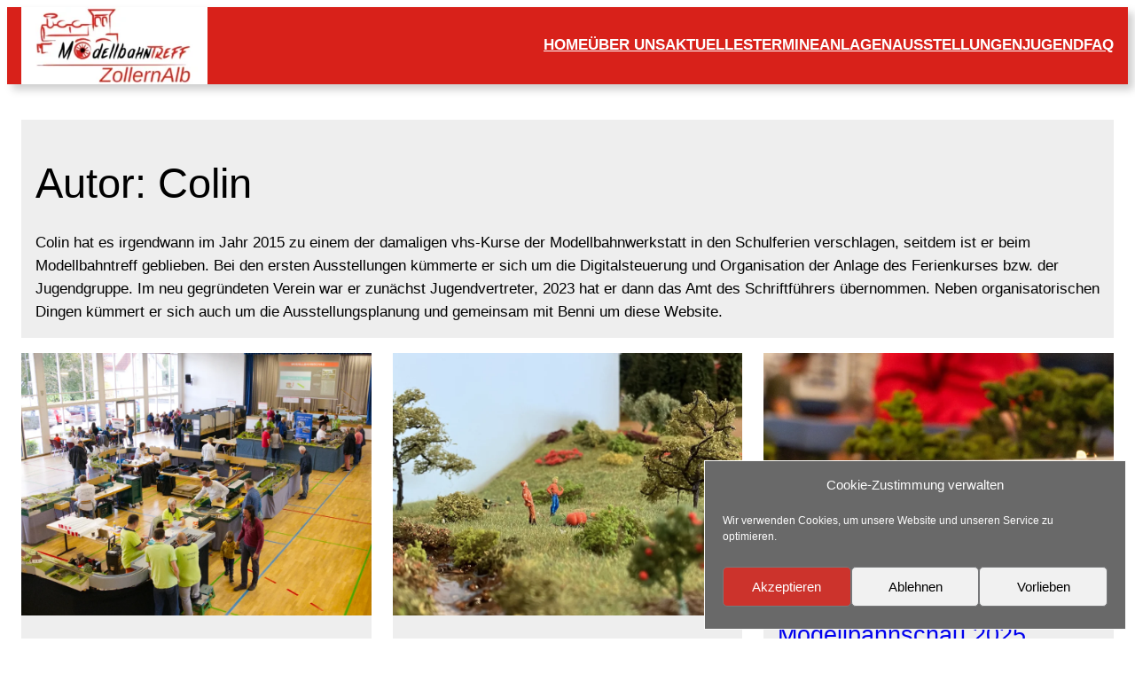

--- FILE ---
content_type: text/html; charset=UTF-8
request_url: https://modellbahntreff-zollernalb.de/author/colin/
body_size: 27496
content:
<!DOCTYPE html>
<html lang="de">
<head>
	<meta charset="UTF-8" />
	<meta name="viewport" content="width=device-width, initial-scale=1" />
<meta name='robots' content='max-image-preview:large' />
<title>Colin &#8211; Modellbahntreff Zollernalb e. V.</title>
<link rel="alternate" type="application/rss+xml" title="Modellbahntreff Zollernalb e. V. &raquo; Feed" href="https://modellbahntreff-zollernalb.de/feed/" />
<link rel="alternate" type="application/rss+xml" title="Modellbahntreff Zollernalb e. V. &raquo; Kommentar-Feed" href="https://modellbahntreff-zollernalb.de/comments/feed/" />
<link rel="alternate" type="application/rss+xml" title="Modellbahntreff Zollernalb e. V. &raquo; Feed für Beiträge von Colin" href="https://modellbahntreff-zollernalb.de/author/colin/feed/" />
<style id='wp-img-auto-sizes-contain-inline-css'>
img:is([sizes=auto i],[sizes^="auto," i]){contain-intrinsic-size:3000px 1500px}
/*# sourceURL=wp-img-auto-sizes-contain-inline-css */
</style>
<style id='wp-block-site-logo-inline-css'>
.wp-block-site-logo{box-sizing:border-box;line-height:0}.wp-block-site-logo a{display:inline-block;line-height:0}.wp-block-site-logo.is-default-size img{height:auto;width:120px}.wp-block-site-logo img{height:auto;max-width:100%}.wp-block-site-logo a,.wp-block-site-logo img{border-radius:inherit}.wp-block-site-logo.aligncenter{margin-left:auto;margin-right:auto;text-align:center}:root :where(.wp-block-site-logo.is-style-rounded){border-radius:9999px}
/*# sourceURL=https://modellbahntreff-zollernalb.de/wp-includes/blocks/site-logo/style.min.css */
</style>
<style id='wp-block-group-inline-css'>
.wp-block-group{box-sizing:border-box}:where(.wp-block-group.wp-block-group-is-layout-constrained){position:relative}
/*# sourceURL=https://modellbahntreff-zollernalb.de/wp-includes/blocks/group/style.min.css */
</style>
<style id='wp-block-navigation-link-inline-css'>
.wp-block-navigation .wp-block-navigation-item__label{overflow-wrap:break-word}.wp-block-navigation .wp-block-navigation-item__description{display:none}.link-ui-tools{outline:1px solid #f0f0f0;padding:8px}.link-ui-block-inserter{padding-top:8px}.link-ui-block-inserter__back{margin-left:8px;text-transform:uppercase}

				.is-style-arrow-link .wp-block-navigation-item__label:after {
					content: "\2197";
					padding-inline-start: 0.25rem;
					vertical-align: middle;
					text-decoration: none;
					display: inline-block;
				}
/*# sourceURL=wp-block-navigation-link-inline-css */
</style>
<link rel='stylesheet' id='wp-block-navigation-css' href='https://modellbahntreff-zollernalb.de/wp-includes/blocks/navigation/style.min.css?ver=6.9' media='all' />
<style id='tw-block-navigation-inline-css'>
.tw-icon-large button:where(.wp-block-navigation__responsive-container-close,.wp-block-navigation__responsive-container-open) svg,.tw-icon-medium button:where(.wp-block-navigation__responsive-container-close,.wp-block-navigation__responsive-container-open) svg{width:32px;height:32px}.wp-block-navigation.tw-icon-medium button:is(.wp-block-navigation__responsive-container-open,.wp-block-navigation__responsive-container-close){font-size:1.25rem}.wp-block-navigation.tw-icon-large button:is(.wp-block-navigation__responsive-container-open,.wp-block-navigation__responsive-container-close){font-size:1.5rem}@media (min-width:600px) and (max-width:767px){.wp-block-navigation__responsive-container-open:not(.always-shown){display:flex}.wp-block-navigation__responsive-container:not(.hidden-by-default):not(.is-menu-open){display:none}}.wp-block-navigation:where(.tw-break-tablet,.tw-break-tablet-lg) .wp-block-navigation__responsive-container:not(.is-menu-open){display:none}.wp-block-navigation:where(.tw-break-tablet,.tw-break-tablet-lg) .wp-block-navigation__responsive-container-open{display:flex}@media (min-width:1024px){.tw-break-tablet .wp-block-navigation__responsive-container:not(.is-menu-open){display:flex}.tw-break-tablet .wp-block-navigation__responsive-container-open{display:none}.tw-icon-large button:where(.wp-block-navigation__responsive-container-close,.wp-block-navigation__responsive-container-open) svg{width:40px;height:40px}}@media (min-width:1200px){.tw-break-tablet-lg .wp-block-navigation__responsive-container:not(.is-menu-open){display:flex}.tw-break-tablet-lg .wp-block-navigation__responsive-container-open{display:none}}.is-content-justification-space-between > .wp-block-navigation:last-child .wp-block-navigation__responsive-container-open{margin-inline-start:auto}.wp-block-navigation:not(.is-vertical):not(.is-responsive) :is(.wp-block-page-list,.wp-block-navigation__container, .wp-block-navigation__responsive-container-content){row-gap:12px}.wp-block-navigation:is(.tw-nav-active-none,.tw-nav-active-opacity-down,.tw-nav-active-opacity-up,.tw-nav-active-primary-color) .current-menu-item > a:not(:hover),.wp-block-navigation:is(.tw-nav-hover-none,.tw-nav-hover-opacity-up,.tw-nav-hover-opacity-down,.tw-nav-hover-primary-color) li a:hover{text-decoration:none}.wp-block-navigation.tw-nav-active-opacity-up .current-menu-item > a,.wp-block-navigation.tw-nav-hover-opacity-up li a:hover,.wp-block-navigation:where(.tw-nav-hover-opacity-down,.tw-nav-hover-opacity-up) .wp-block-social-links:not(.is-style-logos-only) a{opacity:1}.wp-block-navigation.tw-nav-active-opacity-down .current-menu-item > a,.wp-block-navigation.tw-nav-hover-opacity-down li a:hover,.wp-block-navigation:is(.tw-nav-hover-opacity-up,.tw-nav-active-opacity-up) li a{opacity:0.7}.wp-block-navigation:is(.tw-nav-hover-opacity-up,.tw-nav-hover-opacity-down) .wp-block-navigation-item__description{opacity:1}.wp-block-navigation.tw-nav-active-primary-color li.current-menu-item > a,.wp-block-navigation.tw-nav-hover-primary-color li a:hover{color:var(--wp--preset--color--accent,var(--wp--preset--color--accent-1,var(--wp--preset--color--primary)))}.wp-block-navigation.tw-nav-active-underline li.current-menu-item > a,.wp-block-navigation.tw-nav-hover-underline li a:hover{text-decoration-line:underline;text-decoration-style:solid;text-underline-offset:auto}.wp-block-navigation.tw-nav-active-border li.current-menu-item > a,.wp-block-navigation.tw-nav-hover-border li a:hover{text-decoration-line:underline;text-decoration-style:solid;text-underline-offset:min(0.5em,16px);text-decoration-thickness:1px}.wp-block-navigation.tw-nav-active-thick-border li.current-menu-item > a,.wp-block-navigation.tw-nav-hover-thick-border li a:hover{text-decoration-line:underline;text-decoration-style:solid;text-underline-offset:min(0.5em,16px);text-decoration-thickness:2px!important}.wp-block-navigation.tw-nav-hover-box :where(.is-menu-open,.wp-block-navigation__submenu-container) li a{position:relative}.wp-block-navigation.tw-nav-active-box .current-menu-item > a::before,.wp-block-navigation.tw-nav-hover-box li > a:hover::before{content:"";display:block;position:absolute;inset:0;background-color:currentcolor;opacity:0.1;border-radius:8px}:is(.tw-nav-hover-box,.tw-nav-active-box) .wp-block-navigation__container > li > a::before{margin:-4px -10px}.wp-block-navigation.tw-nav-active-box li.current-menu-item > a,.wp-block-navigation.tw-nav-hover-box li a:hover{text-decoration:none}.wp-block-navigation__submenu-container.has-background{padding:0}
/*# sourceURL=https://modellbahntreff-zollernalb.de/wp-content/plugins/twentig/dist/blocks/navigation/style.css */
</style>
<style id='wp-block-spacer-inline-css'>
.wp-block-spacer{clear:both}
/*# sourceURL=https://modellbahntreff-zollernalb.de/wp-includes/blocks/spacer/style.min.css */
</style>
<style id='wp-block-query-title-inline-css'>
.wp-block-query-title{box-sizing:border-box}
/*# sourceURL=https://modellbahntreff-zollernalb.de/wp-includes/blocks/query-title/style.min.css */
</style>
<style id='wp-block-post-author-biography-inline-css'>
.wp-block-post-author-biography{box-sizing:border-box}
/*# sourceURL=https://modellbahntreff-zollernalb.de/wp-includes/blocks/post-author-biography/style.min.css */
</style>
<style id='wp-block-post-featured-image-inline-css'>
.wp-block-post-featured-image{margin-left:0;margin-right:0}.wp-block-post-featured-image a{display:block;height:100%}.wp-block-post-featured-image :where(img){box-sizing:border-box;height:auto;max-width:100%;vertical-align:bottom;width:100%}.wp-block-post-featured-image.alignfull img,.wp-block-post-featured-image.alignwide img{width:100%}.wp-block-post-featured-image .wp-block-post-featured-image__overlay.has-background-dim{background-color:#000;inset:0;position:absolute}.wp-block-post-featured-image{position:relative}.wp-block-post-featured-image .wp-block-post-featured-image__overlay.has-background-gradient{background-color:initial}.wp-block-post-featured-image .wp-block-post-featured-image__overlay.has-background-dim-0{opacity:0}.wp-block-post-featured-image .wp-block-post-featured-image__overlay.has-background-dim-10{opacity:.1}.wp-block-post-featured-image .wp-block-post-featured-image__overlay.has-background-dim-20{opacity:.2}.wp-block-post-featured-image .wp-block-post-featured-image__overlay.has-background-dim-30{opacity:.3}.wp-block-post-featured-image .wp-block-post-featured-image__overlay.has-background-dim-40{opacity:.4}.wp-block-post-featured-image .wp-block-post-featured-image__overlay.has-background-dim-50{opacity:.5}.wp-block-post-featured-image .wp-block-post-featured-image__overlay.has-background-dim-60{opacity:.6}.wp-block-post-featured-image .wp-block-post-featured-image__overlay.has-background-dim-70{opacity:.7}.wp-block-post-featured-image .wp-block-post-featured-image__overlay.has-background-dim-80{opacity:.8}.wp-block-post-featured-image .wp-block-post-featured-image__overlay.has-background-dim-90{opacity:.9}.wp-block-post-featured-image .wp-block-post-featured-image__overlay.has-background-dim-100{opacity:1}.wp-block-post-featured-image:where(.alignleft,.alignright){width:100%}
/*# sourceURL=https://modellbahntreff-zollernalb.de/wp-includes/blocks/post-featured-image/style.min.css */
</style>
<style id='tw-block-post-featured-image-inline-css'>
.wp-block-post-featured-image[class*="tw-img-ratio"] img{aspect-ratio:var(--tw-img-ratio);object-fit:cover}.wp-block-post-featured-image.is-style-tw-rounded-corners :where(img,span){border-radius:var(--tw-block-rounded)}.wp-block-post-featured-image.is-style-rounded :where(img,span){border-radius:9999px}.wp-block-post-featured-image.is-style-tw-frame span{margin:12px}.wp-block-post-featured-image.is-style-tw-border img{border:1px solid var(--tw-block-border-color)}.wp-block-post-featured-image.is-style-tw-shadow img{box-shadow:var(--tw-block-shadow)}.wp-block-post-featured-image.is-style-tw-hard-shadow img{box-shadow:var(--tw-block-hard-shadow)}.wp-block-post-featured-image[style*="--shape"] :where(img,span),.wp-block-post-featured-image[style*="--shape"].tw-hover-zoom{-webkit-clip-path:var(--shape);clip-path:var(--shape)}.wp-block-post-featured-image.tw-hover-fade :where(img,span){transition:opacity 0.2s}.tw-stretched-link:hover .wp-block-post-featured-image.tw-hover-fade img,.wp-block-post-featured-image.tw-hover-fade:where(:hover,:focus-within) img{opacity:0.9}.wp-block-post-featured-image.tw-hover-zoom{overflow:hidden}.wp-block-post-featured-image.tw-hover-zoom img{transition:transform 0.4s}.tw-stretched-link:hover .wp-block-post-featured-image.tw-hover-zoom img,.wp-block-post-featured-image.tw-hover-zoom:where(:hover,:focus-within) img{transform:scale(1.05)}.wp-block-post-featured-image[style*="--shape"].tw-hover-zoom img{-webkit-clip-path:none;clip-path:none}.wp-block-post-featured-image.tw-hover-overlay span{transition:opacity 0.2s}.tw-stretched-link:not(:hover):not(:focus-within) > .wp-block-post-featured-image.tw-hover-overlay span,:not(.tw-stretched-link) > .wp-block-post-featured-image.tw-hover-overlay:not(:hover):not(:focus-within) span{opacity:0}.wp-block-post-featured-image.tw-hover-radius :where(img,span){transition:border-radius 0.2s}.tw-stretched-link:hover .wp-block-post-featured-image.tw-hover-radius :where(img,span),.wp-block-post-featured-image.tw-hover-radius:where(:hover,:focus-within) :where(img,span){border-radius:40px!important}:where(.wp-block-post-featured-image) .wp-element-caption{margin-top:0.5em}.wp-block-post-featured-image .wp-element-caption a{display:unset}
/*# sourceURL=https://modellbahntreff-zollernalb.de/wp-content/plugins/twentig/dist/blocks/post-featured-image/style.css */
</style>
<style id='wp-block-post-title-inline-css'>
.wp-block-post-title{box-sizing:border-box;word-break:break-word}.wp-block-post-title :where(a){display:inline-block;font-family:inherit;font-size:inherit;font-style:inherit;font-weight:inherit;letter-spacing:inherit;line-height:inherit;text-decoration:inherit}
/*# sourceURL=https://modellbahntreff-zollernalb.de/wp-includes/blocks/post-title/style.min.css */
</style>
<style id='wp-block-post-author-inline-css'>
.wp-block-post-author{box-sizing:border-box;display:flex;flex-wrap:wrap}.wp-block-post-author__byline{font-size:.5em;margin-bottom:0;margin-top:0;width:100%}.wp-block-post-author__avatar{margin-right:1em}.wp-block-post-author__bio{font-size:.7em;margin-bottom:.7em}.wp-block-post-author__content{flex-basis:0;flex-grow:1}.wp-block-post-author__name{margin:0}
/*# sourceURL=https://modellbahntreff-zollernalb.de/wp-includes/blocks/post-author/style.min.css */
</style>
<style id='tw-block-post-author-inline-css'>
.wp-block-post-author.tw-avatar-circle img{border-radius:50%}.wp-block-post-author.tw-avatar-rounded img{border-radius:var(--tw-block-rounded)}.tw-byline-inline .wp-block-post-author__name{display:inline}.wp-block-post-author__byline{font-size:clamp(0.8125rem,0.7em,1rem)}.tw-byline-inline .wp-block-post-author__byline{display:inline;width:auto;margin-inline-end:0.3em;font-size:inherit}.wp-block-post-author__bio{font-size:min(0.9em,1.25rem)}
/*# sourceURL=https://modellbahntreff-zollernalb.de/wp-content/plugins/twentig/dist/blocks/post-author/style.css */
</style>
<style id='wp-block-paragraph-inline-css'>
.is-small-text{font-size:.875em}.is-regular-text{font-size:1em}.is-large-text{font-size:2.25em}.is-larger-text{font-size:3em}.has-drop-cap:not(:focus):first-letter{float:left;font-size:8.4em;font-style:normal;font-weight:100;line-height:.68;margin:.05em .1em 0 0;text-transform:uppercase}body.rtl .has-drop-cap:not(:focus):first-letter{float:none;margin-left:.1em}p.has-drop-cap.has-background{overflow:hidden}:root :where(p.has-background){padding:1.25em 2.375em}:where(p.has-text-color:not(.has-link-color)) a{color:inherit}p.has-text-align-left[style*="writing-mode:vertical-lr"],p.has-text-align-right[style*="writing-mode:vertical-rl"]{rotate:180deg}
/*# sourceURL=https://modellbahntreff-zollernalb.de/wp-includes/blocks/paragraph/style.min.css */
</style>
<style id='wp-block-post-date-inline-css'>
.wp-block-post-date{box-sizing:border-box}
/*# sourceURL=https://modellbahntreff-zollernalb.de/wp-includes/blocks/post-date/style.min.css */
</style>
<style id='wp-block-post-terms-inline-css'>
.wp-block-post-terms{box-sizing:border-box}.wp-block-post-terms .wp-block-post-terms__separator{white-space:pre-wrap}

				.is-style-pill a,
				.is-style-pill span:not([class], [data-rich-text-placeholder]) {
					display: inline-block;
					background-color: var(--wp--preset--color--base-2);
					padding: 0.375rem 0.875rem;
					border-radius: var(--wp--preset--spacing--20);
				}

				.is-style-pill a:hover {
					background-color: var(--wp--preset--color--contrast-3);
				}
/*# sourceURL=wp-block-post-terms-inline-css */
</style>
<style id='tw-block-post-terms-inline-css'>
.wp-block-post-terms:is(.is-style-tw-outline,.is-style-tw-outline-pill,.is-style-tw-outline-rounded) a{text-decoration:none!important;padding:0.375rem 0.875rem;border:1px solid;margin-block:5px;display:inline-block}.wp-block-post-terms.is-style-tw-outline-rounded a{border-radius:var(--tw-block-rounded-sm)}.wp-block-post-terms.is-style-tw-outline-pill a{border-radius:100px}.wp-block-post-terms.is-style-tw-hashtag a::before{content:"#"}.wp-block-post-terms:where(.is-style-tw-outline,.is-style-tw-outline-pill,.is-style-tw-outline-rounded,.is-style-tw-hashtag,.is-style-tw-plain) .wp-block-post-terms__separator{visibility:hidden;display:inline-block;width:10px}.wp-block-post-terms.is-style-tw-plain .wp-block-post-terms__separator{width:20px}.wp-block-post-terms.has-background{padding:0.2em 0.5em}.wp-block-post-terms.tw-no-link a{text-decoration:none;cursor:auto}.wp-block-post-terms.is-style-tw-list{display:flex;flex-direction:column;gap:0.2em}.wp-block-post-terms.is-style-tw-list .wp-block-post-terms__separator{display:none}
/*# sourceURL=https://modellbahntreff-zollernalb.de/wp-content/plugins/twentig/dist/blocks/post-terms/style.css */
</style>
<style id='wp-block-post-template-inline-css'>
.wp-block-post-template{list-style:none;margin-block:0;max-width:100%;padding:0}@media (max-width:767px){.wp-block-post-template.is-layout-grid{grid-template-columns:1fr}}@media (min-width:768px) and (max-width:1023px){.wp-block-post-template.is-layout-grid:where(.columns-4,.columns-5,.columns-6){grid-template-columns:repeat(2,minmax(0,1fr))}}.wp-block-post-template.is-flex-container{display:grid;gap:var(--tw-gap-y,var(--wp--style--block-gap)) var(--tw-gap-x,var(--wp--style--block-gap))}.wp-block-post-template.is-flex-container > li{margin:0;width:100%}:where(.wp-block-post-template.is-layout-flow):not(.is-flex-container) > * + *{margin-block-start:var(--tw-gap-y,var(--wp--style--block-gap))}@media (min-width:768px){.wp-block-post-template.is-flex-container{grid-template-columns:repeat(2,minmax(0,1fr))}}@media (min-width:1024px){.wp-block-post-template.columns-3.is-flex-container{grid-template-columns:repeat(3,minmax(0,1fr))}.wp-block-post-template.columns-4.is-flex-container{grid-template-columns:repeat(4,minmax(0,1fr))}.wp-block-post-template.columns-5.is-flex-container{grid-template-columns:repeat(5,minmax(0,1fr))}.wp-block-post-template.columns-6.is-flex-container{grid-template-columns:repeat(6,minmax(0,1fr))}}
/*# sourceURL=https://modellbahntreff-zollernalb.de/wp-content/plugins/twentig/dist/blocks/post-template/block.css */
</style>
<style id='tw-block-post-template-inline-css'>
.wp-block-post-template.tw-valign-top{align-items:flex-start}.wp-block-post-template.tw-valign-center{align-items:center}.wp-block-post-template.tw-valign-bottom{align-items:flex-end}@media (max-width:767px){.wp-block-post-template.is-flex-container{column-gap:min(var(--tw-gap-x,var(--wp--style--block-gap,1.25em)),20px)}.wp-block-post-template-is-layout-grid.tw-cols-small,.wp-block-post-template.is-flex-container.tw-cols-small{grid-template-columns:repeat(2,minmax(0,1fr))!important}}@media (min-width:768px){.wp-block-post-template.tw-cols-small.columns-3{grid-template-columns:repeat(3,minmax(0,1fr))}.wp-block-post-template.tw-cols-small.columns-4{grid-template-columns:repeat(4,minmax(0,1fr))}}@media (min-width:768px) and (max-width:1023px){.wp-block-post-template.tw-cols-large.columns-2{grid-template-columns:repeat(1,minmax(0,1fr))}.wp-block-post-template.tw-cols-large.columns-3{grid-template-columns:repeat(2,minmax(0,1fr))}.wp-block-post-template.tw-cols-small:is(.columns-5,.columns-6){grid-template-columns:repeat(4,minmax(0,1fr))}}@media (min-width:1024px) and (max-width:1199px){.wp-block-post-template.tw-cols-large.columns-4{grid-template-columns:repeat(3,minmax(0,1fr))}.wp-block-post-template.tw-cols-large.columns-5,.wp-block-post-template:is(.tw-cols-small,.tw-cols-large).columns-6{grid-template-columns:repeat(4,minmax(0,1fr))}}.wp-block-post-excerpt__more-text{margin-top:1em}.wp-block-query .tw-stretched-link :where(.wp-block-post-terms:not(.tw-no-link),.wp-block-post-author__name,.wp-block-read-more){position:relative;z-index:2}.wp-block-query .wp-block-post .tw-stretched-link a::after{content:none}.wp-block-query .wp-block-post .tw-stretched-link :where(.wp-block-post-title,.wp-block-post-excerpt__more-text) a::after{content:""}
/*# sourceURL=https://modellbahntreff-zollernalb.de/wp-content/plugins/twentig/dist/blocks/post-template/style.css */
</style>
<style id='wp-block-query-pagination-inline-css'>
.wp-block-query-pagination.is-content-justification-space-between>.wp-block-query-pagination-next:last-of-type{margin-inline-start:auto}.wp-block-query-pagination.is-content-justification-space-between>.wp-block-query-pagination-previous:first-child{margin-inline-end:auto}.wp-block-query-pagination .wp-block-query-pagination-previous-arrow{display:inline-block;margin-right:1ch}.wp-block-query-pagination .wp-block-query-pagination-previous-arrow:not(.is-arrow-chevron){transform:scaleX(1)}.wp-block-query-pagination .wp-block-query-pagination-next-arrow{display:inline-block;margin-left:1ch}.wp-block-query-pagination .wp-block-query-pagination-next-arrow:not(.is-arrow-chevron){transform:scaleX(1)}.wp-block-query-pagination.aligncenter{justify-content:center}
/*# sourceURL=https://modellbahntreff-zollernalb.de/wp-includes/blocks/query-pagination/style.min.css */
</style>
<style id='tw-block-query-pagination-inline-css'>
.wp-block-query-pagination :is(.is-style-tw-btn-pill,.is-style-tw-btn-square,.is-style-tw-btn-rounded){padding:0.375em 1em;border:1px solid;text-decoration:none}.wp-block-query-pagination .is-style-tw-btn-pill{border-radius:50px}.is-style-tw-rounded .page-numbers,.wp-block-query-pagination .is-style-tw-btn-rounded{border-radius:var(--tw-block-rounded-sm)}.wp-block-query-pagination :is(.is-style-tw-btn-pill,.is-style-tw-btn-square,.is-style-tw-btn-rounded):hover{opacity:0.85;text-decoration:none}.wp-block-query-pagination .has-background:where(.is-style-tw-btn-pill,.is-style-tw-btn-square,.is-style-tw-btn-rounded){border-color:transparent}.wp-block-query-pagination-numbers.is-style-tw-plain .current{text-decoration:none}.wp-block-query-pagination-numbers:where(.is-style-tw-circle,.is-style-tw-square,.is-style-tw-rounded) .page-numbers:not(.dots){width:2em;height:2em;padding:0;line-height:calc(2em - 2px);display:inline-block;text-align:center;text-decoration:none}.wp-block-query-pagination-numbers:where(.is-style-tw-circle,.is-style-tw-square,.is-style-tw-rounded) a.page-numbers:hover{text-decoration:underline;text-decoration-thickness:1px}.is-style-tw-circle .page-numbers{border-radius:50%}.wp-block-query-pagination-numbers:where(.is-style-tw-circle,.is-style-tw-square,.is-style-tw-rounded) .current{border:1px solid;text-decoration:none}.wp-block-query-pagination.has-background{padding:20px 24px}
/*# sourceURL=https://modellbahntreff-zollernalb.de/wp-content/plugins/twentig/dist/blocks/query-pagination/style.css */
</style>
<style id='wp-block-site-title-inline-css'>
.wp-block-site-title{box-sizing:border-box}.wp-block-site-title :where(a){color:inherit;font-family:inherit;font-size:inherit;font-style:inherit;font-weight:inherit;letter-spacing:inherit;line-height:inherit;text-decoration:inherit}
/*# sourceURL=https://modellbahntreff-zollernalb.de/wp-includes/blocks/site-title/style.min.css */
</style>
<style id='wp-block-heading-inline-css'>
h1:where(.wp-block-heading).has-background,h2:where(.wp-block-heading).has-background,h3:where(.wp-block-heading).has-background,h4:where(.wp-block-heading).has-background,h5:where(.wp-block-heading).has-background,h6:where(.wp-block-heading).has-background{padding:1.25em 2.375em}h1.has-text-align-left[style*=writing-mode]:where([style*=vertical-lr]),h1.has-text-align-right[style*=writing-mode]:where([style*=vertical-rl]),h2.has-text-align-left[style*=writing-mode]:where([style*=vertical-lr]),h2.has-text-align-right[style*=writing-mode]:where([style*=vertical-rl]),h3.has-text-align-left[style*=writing-mode]:where([style*=vertical-lr]),h3.has-text-align-right[style*=writing-mode]:where([style*=vertical-rl]),h4.has-text-align-left[style*=writing-mode]:where([style*=vertical-lr]),h4.has-text-align-right[style*=writing-mode]:where([style*=vertical-rl]),h5.has-text-align-left[style*=writing-mode]:where([style*=vertical-lr]),h5.has-text-align-right[style*=writing-mode]:where([style*=vertical-rl]),h6.has-text-align-left[style*=writing-mode]:where([style*=vertical-lr]),h6.has-text-align-right[style*=writing-mode]:where([style*=vertical-rl]){rotate:180deg}

				.is-style-asterisk:before {
					content: '';
					width: 1.5rem;
					height: 3rem;
					background: var(--wp--preset--color--contrast-2, currentColor);
					clip-path: path('M11.93.684v8.039l5.633-5.633 1.216 1.23-5.66 5.66h8.04v1.737H13.2l5.701 5.701-1.23 1.23-5.742-5.742V21h-1.737v-8.094l-5.77 5.77-1.23-1.217 5.743-5.742H.842V9.98h8.162l-5.701-5.7 1.23-1.231 5.66 5.66V.684h1.737Z');
					display: block;
				}

				/* Hide the asterisk if the heading has no content, to avoid using empty headings to display the asterisk only, which is an A11Y issue */
				.is-style-asterisk:empty:before {
					content: none;
				}

				.is-style-asterisk:-moz-only-whitespace:before {
					content: none;
				}

				.is-style-asterisk.has-text-align-center:before {
					margin: 0 auto;
				}

				.is-style-asterisk.has-text-align-right:before {
					margin-left: auto;
				}

				.rtl .is-style-asterisk.has-text-align-left:before {
					margin-right: auto;
				}
/*# sourceURL=wp-block-heading-inline-css */
</style>
<style id='wp-block-image-inline-css'>
.wp-block-image>a,.wp-block-image>figure>a{display:inline-block}.wp-block-image img{box-sizing:border-box;height:auto;max-width:100%;vertical-align:bottom}@media not (prefers-reduced-motion){.wp-block-image img.hide{visibility:hidden}.wp-block-image img.show{animation:show-content-image .4s}}.wp-block-image[style*=border-radius] img,.wp-block-image[style*=border-radius]>a{border-radius:inherit}.wp-block-image.has-custom-border img{box-sizing:border-box}.wp-block-image.aligncenter{text-align:center}.wp-block-image.alignfull>a,.wp-block-image.alignwide>a{width:100%}.wp-block-image.alignfull img,.wp-block-image.alignwide img{height:auto;width:100%}.wp-block-image .aligncenter,.wp-block-image .alignleft,.wp-block-image .alignright,.wp-block-image.aligncenter,.wp-block-image.alignleft,.wp-block-image.alignright{display:table}.wp-block-image .aligncenter>figcaption,.wp-block-image .alignleft>figcaption,.wp-block-image .alignright>figcaption,.wp-block-image.aligncenter>figcaption,.wp-block-image.alignleft>figcaption,.wp-block-image.alignright>figcaption{caption-side:bottom;display:table-caption}.wp-block-image .alignleft{float:left;margin:.5em 1em .5em 0}.wp-block-image .alignright{float:right;margin:.5em 0 .5em 1em}.wp-block-image .aligncenter{margin-left:auto;margin-right:auto}.wp-block-image :where(figcaption){margin-bottom:1em;margin-top:.5em}.wp-block-image.is-style-circle-mask img{border-radius:9999px}@supports ((-webkit-mask-image:none) or (mask-image:none)) or (-webkit-mask-image:none){.wp-block-image.is-style-circle-mask img{border-radius:0;-webkit-mask-image:url('data:image/svg+xml;utf8,<svg viewBox="0 0 100 100" xmlns="http://www.w3.org/2000/svg"><circle cx="50" cy="50" r="50"/></svg>');mask-image:url('data:image/svg+xml;utf8,<svg viewBox="0 0 100 100" xmlns="http://www.w3.org/2000/svg"><circle cx="50" cy="50" r="50"/></svg>');mask-mode:alpha;-webkit-mask-position:center;mask-position:center;-webkit-mask-repeat:no-repeat;mask-repeat:no-repeat;-webkit-mask-size:contain;mask-size:contain}}:root :where(.wp-block-image.is-style-rounded img,.wp-block-image .is-style-rounded img){border-radius:9999px}.wp-block-image figure{margin:0}.wp-lightbox-container{display:flex;flex-direction:column;position:relative}.wp-lightbox-container img{cursor:zoom-in}.wp-lightbox-container img:hover+button{opacity:1}.wp-lightbox-container button{align-items:center;backdrop-filter:blur(16px) saturate(180%);background-color:#5a5a5a40;border:none;border-radius:4px;cursor:zoom-in;display:flex;height:20px;justify-content:center;opacity:0;padding:0;position:absolute;right:16px;text-align:center;top:16px;width:20px;z-index:100}@media not (prefers-reduced-motion){.wp-lightbox-container button{transition:opacity .2s ease}}.wp-lightbox-container button:focus-visible{outline:3px auto #5a5a5a40;outline:3px auto -webkit-focus-ring-color;outline-offset:3px}.wp-lightbox-container button:hover{cursor:pointer;opacity:1}.wp-lightbox-container button:focus{opacity:1}.wp-lightbox-container button:focus,.wp-lightbox-container button:hover,.wp-lightbox-container button:not(:hover):not(:active):not(.has-background){background-color:#5a5a5a40;border:none}.wp-lightbox-overlay{box-sizing:border-box;cursor:zoom-out;height:100vh;left:0;overflow:hidden;position:fixed;top:0;visibility:hidden;width:100%;z-index:100000}.wp-lightbox-overlay .close-button{align-items:center;cursor:pointer;display:flex;justify-content:center;min-height:40px;min-width:40px;padding:0;position:absolute;right:calc(env(safe-area-inset-right) + 16px);top:calc(env(safe-area-inset-top) + 16px);z-index:5000000}.wp-lightbox-overlay .close-button:focus,.wp-lightbox-overlay .close-button:hover,.wp-lightbox-overlay .close-button:not(:hover):not(:active):not(.has-background){background:none;border:none}.wp-lightbox-overlay .lightbox-image-container{height:var(--wp--lightbox-container-height);left:50%;overflow:hidden;position:absolute;top:50%;transform:translate(-50%,-50%);transform-origin:top left;width:var(--wp--lightbox-container-width);z-index:9999999999}.wp-lightbox-overlay .wp-block-image{align-items:center;box-sizing:border-box;display:flex;height:100%;justify-content:center;margin:0;position:relative;transform-origin:0 0;width:100%;z-index:3000000}.wp-lightbox-overlay .wp-block-image img{height:var(--wp--lightbox-image-height);min-height:var(--wp--lightbox-image-height);min-width:var(--wp--lightbox-image-width);width:var(--wp--lightbox-image-width)}.wp-lightbox-overlay .wp-block-image figcaption{display:none}.wp-lightbox-overlay button{background:none;border:none}.wp-lightbox-overlay .scrim{background-color:#fff;height:100%;opacity:.9;position:absolute;width:100%;z-index:2000000}.wp-lightbox-overlay.active{visibility:visible}@media not (prefers-reduced-motion){.wp-lightbox-overlay.active{animation:turn-on-visibility .25s both}.wp-lightbox-overlay.active img{animation:turn-on-visibility .35s both}.wp-lightbox-overlay.show-closing-animation:not(.active){animation:turn-off-visibility .35s both}.wp-lightbox-overlay.show-closing-animation:not(.active) img{animation:turn-off-visibility .25s both}.wp-lightbox-overlay.zoom.active{animation:none;opacity:1;visibility:visible}.wp-lightbox-overlay.zoom.active .lightbox-image-container{animation:lightbox-zoom-in .4s}.wp-lightbox-overlay.zoom.active .lightbox-image-container img{animation:none}.wp-lightbox-overlay.zoom.active .scrim{animation:turn-on-visibility .4s forwards}.wp-lightbox-overlay.zoom.show-closing-animation:not(.active){animation:none}.wp-lightbox-overlay.zoom.show-closing-animation:not(.active) .lightbox-image-container{animation:lightbox-zoom-out .4s}.wp-lightbox-overlay.zoom.show-closing-animation:not(.active) .lightbox-image-container img{animation:none}.wp-lightbox-overlay.zoom.show-closing-animation:not(.active) .scrim{animation:turn-off-visibility .4s forwards}}@keyframes show-content-image{0%{visibility:hidden}99%{visibility:hidden}to{visibility:visible}}@keyframes turn-on-visibility{0%{opacity:0}to{opacity:1}}@keyframes turn-off-visibility{0%{opacity:1;visibility:visible}99%{opacity:0;visibility:visible}to{opacity:0;visibility:hidden}}@keyframes lightbox-zoom-in{0%{transform:translate(calc((-100vw + var(--wp--lightbox-scrollbar-width))/2 + var(--wp--lightbox-initial-left-position)),calc(-50vh + var(--wp--lightbox-initial-top-position))) scale(var(--wp--lightbox-scale))}to{transform:translate(-50%,-50%) scale(1)}}@keyframes lightbox-zoom-out{0%{transform:translate(-50%,-50%) scale(1);visibility:visible}99%{visibility:visible}to{transform:translate(calc((-100vw + var(--wp--lightbox-scrollbar-width))/2 + var(--wp--lightbox-initial-left-position)),calc(-50vh + var(--wp--lightbox-initial-top-position))) scale(var(--wp--lightbox-scale));visibility:hidden}}
/*# sourceURL=https://modellbahntreff-zollernalb.de/wp-includes/blocks/image/style.min.css */
</style>
<style id='tw-block-image-inline-css'>
.wp-block-image.is-style-tw-rounded-corners img{border-radius:var(--tw-block-rounded)}.wp-block-image.is-style-tw-border img{border:1px solid var(--tw-block-border-color)}.wp-block-image.is-style-tw-shadow img{box-shadow:var(--tw-block-shadow)}.wp-block-image.is-style-tw-hard-shadow img{box-shadow:var(--tw-block-hard-shadow)}.is-style-tw-frame .aligncenter > figcaption,.wp-block-image.is-style-tw-frame.is-resized > figcaption{display:block}.wp-block-image.tw-caption-large figcaption{font-size:inherit}.wp-block-image.aligncenter{margin-inline:auto}.wp-block-image[style*="--shape"] img{-webkit-clip-path:var(--shape);clip-path:var(--shape)}
/*# sourceURL=https://modellbahntreff-zollernalb.de/wp-content/plugins/twentig/dist/blocks/image/style.css */
</style>
<style id='wp-block-separator-inline-css'>
@charset "UTF-8";.wp-block-separator{border:none;border-top:2px solid}:root :where(.wp-block-separator.is-style-dots){height:auto;line-height:1;text-align:center}:root :where(.wp-block-separator.is-style-dots):before{color:currentColor;content:"···";font-family:serif;font-size:1.5em;letter-spacing:2em;padding-left:2em}.wp-block-separator.is-style-dots{background:none!important;border:none!important}
/*# sourceURL=https://modellbahntreff-zollernalb.de/wp-includes/blocks/separator/style.min.css */
</style>
<style id='tw-block-separator-inline-css'>
.wp-block-separator{background:currentcolor}.wp-block-separator.is-style-dots{height:auto}.wp-block-separator.is-style-tw-asterisks{background:none!important;text-align:center;line-height:1;border:none!important;height:auto!important}.wp-block-separator.is-style-tw-asterisks::before{content:"* * *";font-size:1.125em}.wp-block-separator.wp-block-separator.is-style-tw-dotted{width:100%;height:1px;border:0;background:linear-gradient(90deg,currentcolor 1px,transparent 0)!important;background-size:4px 1px!important}.wp-block-separator.wp-block-separator.is-style-tw-dashed{width:100%;height:1px;border:0;background:linear-gradient(90deg,currentcolor 4px,transparent 0)!important;background-size:8px 1px!important}.wp-block-separator.wp-block-separator.has-background:is(.is-style-tw-dashed, .is-style-tw-dotted){height:1px}.wp-block-separator.is-style-tw-dotted.is-vertical{background:linear-gradient(0deg,currentcolor 1px,transparent 0)!important;background-size:1px 4px!important}.wp-block-separator.is-style-tw-dashed.is-vertical{background:linear-gradient(0deg,currentcolor 4px,transparent 0)!important;background-size:1px 8px!important}hr.tw-ml-0{text-align:left!important}hr.tw-mr-0{text-align:right!important}
/*# sourceURL=https://modellbahntreff-zollernalb.de/wp-content/plugins/twentig/dist/blocks/separator/style.css */
</style>
<style id='wp-block-details-inline-css'>
.wp-block-details{box-sizing:border-box}.wp-block-details summary{cursor:pointer}

				.is-style-arrow-icon-details {
					padding-top: var(--wp--preset--spacing--10);
					padding-bottom: var(--wp--preset--spacing--10);
				}

				.is-style-arrow-icon-details summary {
					list-style-type: "\2193\00a0\00a0\00a0";
				}

				.is-style-arrow-icon-details[open]>summary {
					list-style-type: "\2192\00a0\00a0\00a0";
				}
/*# sourceURL=wp-block-details-inline-css */
</style>
<style id='tw-block-details-inline-css'>
.wp-block-details.tw-has-icon summary{display:flex;list-style:none;width:100%;gap:12px;justify-content:space-between;align-items:center}.wp-block-details.tw-has-icon,.wp-block-details.tw-has-icon > *:not(summary){position:relative}.wp-block-details.tw-has-icon summary::before{content:"";position:absolute;left:0;top:0;width:100%;height:100%}.wp-block-details summary svg{flex:none;margin-top:1px;fill:currentcolor;width:max(1.5em,24px);height:max(1.5em,24px)}.wp-block-details.tw-has-icon-left summary{justify-content:flex-start}.wp-block-details.tw-has-icon-left svg{order:-1}.wp-block-details[open] svg.details-arrow{transform:rotate(180deg)}.wp-block-details[open] svg.details-plus .plus-vertical{display:none}.wp-block-details.tw-has-icon summary::-webkit-details-marker,.wp-block-details.tw-has-icon summary::marker{display:none}
/*# sourceURL=https://modellbahntreff-zollernalb.de/wp-content/plugins/twentig/dist/blocks/details/style.css */
</style>
<link rel='stylesheet' id='wp-block-social-links-css' href='https://modellbahntreff-zollernalb.de/wp-includes/blocks/social-links/style.min.css?ver=6.9' media='all' />
<style id='tw-block-social-links-inline-css'>
.wp-block-social-links.tw-hover-none .wp-social-link:hover{transform:none}.wp-block-social-links.tw-hover-opacity .wp-social-link{opacity:0.7}.wp-block-social-links.tw-hover-opacity .wp-social-link:hover{opacity:1;transform:none}.wp-block-social-links.tw-hover-opacity-down .wp-social-link{opacity:1}.wp-block-social-links.tw-hover-opacity-down .wp-social-link:hover{opacity:0.7;transform:none}.wp-block-social-links.is-style-tw-square .wp-block-social-link{border-radius:0}.wp-block-social-links.is-style-tw-rounded .wp-block-social-link{border-radius:0.25em}
/*# sourceURL=https://modellbahntreff-zollernalb.de/wp-content/plugins/twentig/dist/blocks/social-links/style.css */
</style>
<style id='wp-block-columns-inline-css'>
.wp-block-columns{align-items:normal!important;box-sizing:border-box;display:flex;flex-wrap:wrap!important}.wp-block-columns.are-vertically-aligned-top{align-items:flex-start}.wp-block-columns.are-vertically-aligned-center{align-items:center}.wp-block-columns.are-vertically-aligned-bottom{align-items:flex-end}@media (min-width:768px){.wp-block-columns{flex-wrap:nowrap!important}.wp-block-columns:not(.is-not-stacked-on-mobile) > .wp-block-column{flex-basis:0;flex-grow:1}.wp-block-columns:not(.is-not-stacked-on-mobile) > .wp-block-column[style*="flex-basis"]{flex-grow:0}}.wp-block-columns.is-not-stacked-on-mobile{flex-wrap:nowrap!important}.wp-block-columns.is-not-stacked-on-mobile > .wp-block-column{flex-basis:0;flex-grow:1}.wp-block-columns.is-not-stacked-on-mobile > .wp-block-column[style*="flex-basis"]{flex-grow:0}@media (max-width:767px){.wp-block-columns:not(.is-not-stacked-on-mobile):not(.tw-cols-stack-sm-2) > .wp-block-column{flex-basis:100%!important}.wp-block-columns.tw-cols-stack-sm-2{display:grid;grid-template-columns:repeat(2,minmax(0,1fr))}}.wp-block-column{flex-grow:1;min-width:0;word-break:break-word;overflow-wrap:break-word}.wp-block-column.is-vertically-aligned-top{align-self:flex-start;width:100%}.wp-block-column.is-vertically-aligned-center{align-self:center;width:100%}.wp-block-column.is-vertically-aligned-bottom{align-self:flex-end;width:100%}@media (min-width:768px) and (max-width:1023px){.wp-block-columns.tw-cols-stack-md-2:not(.tw-justify-center){display:grid;grid-template-columns:repeat(2,minmax(0,1fr))}.wp-block-columns.tw-cols-stack-md-2.tw-justify-center{flex-wrap:wrap!important}.wp-block-columns.tw-cols-stack-md-2.tw-justify-center > .wp-block-column{flex-basis:calc(50% - 16px);flex-grow:0}}@media (max-width:1023px){.wp-block-columns.tw-cols-stack-md{flex-wrap:wrap!important}.wp-block-columns.tw-cols-stack-md > .wp-block-column{flex-basis:100%!important}body .wp-block-columns.tw-large-gap{column-gap:32px}}
/*# sourceURL=https://modellbahntreff-zollernalb.de/wp-content/plugins/twentig/dist/blocks/columns/block.css */
</style>
<style id='tw-block-columns-inline-css'>
.is-style-tw-col-shadow,.wp-block-column.is-style-tw-shadow{box-shadow:var(--tw-block-shadow)}.is-style-tw-col-hard-shadow,.wp-block-column.is-style-tw-hard-shadow{box-shadow:var(--tw-block-hard-shadow)}:where(.is-style-tw-col-shadow,.is-style-tw-col-hard-shadow){background-color:#fff;color:#000}.is-style-tw-col-border-top{border-style:none;border-top:1px solid;padding-top:24px}.tw-stretched-blocks > .wp-block-column,.wp-block-column.tw-stack{display:flex;flex-direction:column}.tw-stretched-blocks > .wp-block-column > :is(.wp-block-image,.wp-block-post-featured-image,.wp-block-group:only-child,.wp-block-cover,.wp-block-columns,.wp-block-gallery){flex-grow:1}.tw-stretched-blocks > .wp-block-column > :is(.wp-block-image,.wp-block-post-featured-image) img{min-height:100%;object-fit:cover}.tw-stretched-blocks > .wp-block-column > :is(.wp-block-image,.wp-block-post-featured-image) a{height:100%}.wp-block-columns[style*="radius"]{overflow:hidden}
/*# sourceURL=https://modellbahntreff-zollernalb.de/wp-content/plugins/twentig/dist/blocks/columns/style.css */
</style>
<style id='wp-emoji-styles-inline-css'>

	img.wp-smiley, img.emoji {
		display: inline !important;
		border: none !important;
		box-shadow: none !important;
		height: 1em !important;
		width: 1em !important;
		margin: 0 0.07em !important;
		vertical-align: -0.1em !important;
		background: none !important;
		padding: 0 !important;
	}
/*# sourceURL=wp-emoji-styles-inline-css */
</style>
<style id='wp-block-library-inline-css'>
:root{--wp-block-synced-color:#7a00df;--wp-block-synced-color--rgb:122,0,223;--wp-bound-block-color:var(--wp-block-synced-color);--wp-editor-canvas-background:#ddd;--wp-admin-theme-color:#007cba;--wp-admin-theme-color--rgb:0,124,186;--wp-admin-theme-color-darker-10:#006ba1;--wp-admin-theme-color-darker-10--rgb:0,107,160.5;--wp-admin-theme-color-darker-20:#005a87;--wp-admin-theme-color-darker-20--rgb:0,90,135;--wp-admin-border-width-focus:2px}@media (min-resolution:192dpi){:root{--wp-admin-border-width-focus:1.5px}}.wp-element-button{cursor:pointer}:root .has-very-light-gray-background-color{background-color:#eee}:root .has-very-dark-gray-background-color{background-color:#313131}:root .has-very-light-gray-color{color:#eee}:root .has-very-dark-gray-color{color:#313131}:root .has-vivid-green-cyan-to-vivid-cyan-blue-gradient-background{background:linear-gradient(135deg,#00d084,#0693e3)}:root .has-purple-crush-gradient-background{background:linear-gradient(135deg,#34e2e4,#4721fb 50%,#ab1dfe)}:root .has-hazy-dawn-gradient-background{background:linear-gradient(135deg,#faaca8,#dad0ec)}:root .has-subdued-olive-gradient-background{background:linear-gradient(135deg,#fafae1,#67a671)}:root .has-atomic-cream-gradient-background{background:linear-gradient(135deg,#fdd79a,#004a59)}:root .has-nightshade-gradient-background{background:linear-gradient(135deg,#330968,#31cdcf)}:root .has-midnight-gradient-background{background:linear-gradient(135deg,#020381,#2874fc)}:root{--wp--preset--font-size--normal:16px;--wp--preset--font-size--huge:42px}.has-regular-font-size{font-size:1em}.has-larger-font-size{font-size:2.625em}.has-normal-font-size{font-size:var(--wp--preset--font-size--normal)}.has-huge-font-size{font-size:var(--wp--preset--font-size--huge)}.has-text-align-center{text-align:center}.has-text-align-left{text-align:left}.has-text-align-right{text-align:right}.has-fit-text{white-space:nowrap!important}#end-resizable-editor-section{display:none}.aligncenter{clear:both}.items-justified-left{justify-content:flex-start}.items-justified-center{justify-content:center}.items-justified-right{justify-content:flex-end}.items-justified-space-between{justify-content:space-between}.screen-reader-text{border:0;clip-path:inset(50%);height:1px;margin:-1px;overflow:hidden;padding:0;position:absolute;width:1px;word-wrap:normal!important}.screen-reader-text:focus{background-color:#ddd;clip-path:none;color:#444;display:block;font-size:1em;height:auto;left:5px;line-height:normal;padding:15px 23px 14px;text-decoration:none;top:5px;width:auto;z-index:100000}html :where(.has-border-color){border-style:solid}html :where([style*=border-top-color]){border-top-style:solid}html :where([style*=border-right-color]){border-right-style:solid}html :where([style*=border-bottom-color]){border-bottom-style:solid}html :where([style*=border-left-color]){border-left-style:solid}html :where([style*=border-width]){border-style:solid}html :where([style*=border-top-width]){border-top-style:solid}html :where([style*=border-right-width]){border-right-style:solid}html :where([style*=border-bottom-width]){border-bottom-style:solid}html :where([style*=border-left-width]){border-left-style:solid}html :where(img[class*=wp-image-]){height:auto;max-width:100%}:where(figure){margin:0 0 1em}html :where(.is-position-sticky){--wp-admin--admin-bar--position-offset:var(--wp-admin--admin-bar--height,0px)}@media screen and (max-width:600px){html :where(.is-position-sticky){--wp-admin--admin-bar--position-offset:0px}}
/*# sourceURL=/wp-includes/css/dist/block-library/common.min.css */
</style>
<link rel='stylesheet' id='fluent-forms-public-css' href='https://modellbahntreff-zollernalb.de/wp-content/plugins/fluentform/assets/css/fluent-forms-public.css?ver=6.1.14' media='all' />
<link rel='stylesheet' id='fluentform-public-default-css' href='https://modellbahntreff-zollernalb.de/wp-content/plugins/fluentform/assets/css/fluentform-public-default.css?ver=6.1.14' media='all' />
<link rel='stylesheet' id='twentig-blocks-css' href='https://modellbahntreff-zollernalb.de/wp-content/plugins/twentig/dist/blocks/common.css?ver=d5575cd466f335729583' media='all' />
<style id='twentig-blocks-inline-css'>
@media (width < 768px) { .tw-sm-hidden { display: none !important; }}@media (768px <= width < 1024px) { .tw-md-hidden { display: none !important; }}@media (width >= 1024px) { .tw-lg-hidden { display: none !important; }}
.tw-mt-0{margin-top:0px!important;}.tw-mb-0{margin-bottom:0px!important;}.tw-mt-1{margin-top:5px!important;}.tw-mb-1{margin-bottom:5px!important;}.tw-mt-2{margin-top:10px!important;}.tw-mb-2{margin-bottom:10px!important;}.tw-mt-3{margin-top:15px!important;}.tw-mb-3{margin-bottom:15px!important;}.tw-mt-4{margin-top:20px!important;}.tw-mb-4{margin-bottom:20px!important;}.tw-mt-5{margin-top:30px!important;}.tw-mb-5{margin-bottom:30px!important;}.tw-mt-6{margin-top:40px!important;}.tw-mb-6{margin-bottom:40px!important;}.tw-mt-7{margin-top:50px!important;}.tw-mb-7{margin-bottom:50px!important;}.tw-mt-8{margin-top:60px!important;}.tw-mb-8{margin-bottom:60px!important;}.tw-mt-9{margin-top:80px!important;}.tw-mb-9{margin-bottom:80px!important;}.tw-mt-10{margin-top:100px!important;}.tw-mb-10{margin-bottom:100px!important;}.tw-mt-auto{margin-top:auto!important;}.tw-mb-auto{margin-bottom:auto!important;}
/*# sourceURL=twentig-blocks-inline-css */
</style>
<style id='global-styles-inline-css'>
:root{--wp--preset--aspect-ratio--square: 1;--wp--preset--aspect-ratio--4-3: 4/3;--wp--preset--aspect-ratio--3-4: 3/4;--wp--preset--aspect-ratio--3-2: 3/2;--wp--preset--aspect-ratio--2-3: 2/3;--wp--preset--aspect-ratio--16-9: 16/9;--wp--preset--aspect-ratio--9-16: 9/16;--wp--preset--color--black: #000000;--wp--preset--color--cyan-bluish-gray: #abb8c3;--wp--preset--color--white: #ffffff;--wp--preset--color--pale-pink: #f78da7;--wp--preset--color--vivid-red: #cf2e2e;--wp--preset--color--luminous-vivid-orange: #ff6900;--wp--preset--color--luminous-vivid-amber: #fcb900;--wp--preset--color--light-green-cyan: #7bdcb5;--wp--preset--color--vivid-green-cyan: #00d084;--wp--preset--color--pale-cyan-blue: #8ed1fc;--wp--preset--color--vivid-cyan-blue: #0693e3;--wp--preset--color--vivid-purple: #9b51e0;--wp--preset--color--base: #ffffff;--wp--preset--color--contrast-2: #d8211a;--wp--preset--color--contrast: #000;--wp--preset--color--base-2: #eeeeee;--wp--preset--color--custom-mbt-dunkelgrau: #4d4d4d;--wp--preset--color--custom-pastell-akzent-1: #801ad924;--wp--preset--color--custom-pastell-akzent-2: #1ad2d930;--wp--preset--color--custom-pastell-akzent-3: #73d91a30;--wp--preset--color--custom-pastell-akzent-4: #d9201a30;--wp--preset--color--custom-komplement-r-farbe: #1ad1d8;--wp--preset--gradient--vivid-cyan-blue-to-vivid-purple: linear-gradient(135deg,rgb(6,147,227) 0%,rgb(155,81,224) 100%);--wp--preset--gradient--light-green-cyan-to-vivid-green-cyan: linear-gradient(135deg,rgb(122,220,180) 0%,rgb(0,208,130) 100%);--wp--preset--gradient--luminous-vivid-amber-to-luminous-vivid-orange: linear-gradient(135deg,rgb(252,185,0) 0%,rgb(255,105,0) 100%);--wp--preset--gradient--luminous-vivid-orange-to-vivid-red: linear-gradient(135deg,rgb(255,105,0) 0%,rgb(207,46,46) 100%);--wp--preset--gradient--very-light-gray-to-cyan-bluish-gray: linear-gradient(135deg,rgb(238,238,238) 0%,rgb(169,184,195) 100%);--wp--preset--gradient--cool-to-warm-spectrum: linear-gradient(135deg,rgb(74,234,220) 0%,rgb(151,120,209) 20%,rgb(207,42,186) 40%,rgb(238,44,130) 60%,rgb(251,105,98) 80%,rgb(254,248,76) 100%);--wp--preset--gradient--blush-light-purple: linear-gradient(135deg,rgb(255,206,236) 0%,rgb(152,150,240) 100%);--wp--preset--gradient--blush-bordeaux: linear-gradient(135deg,rgb(254,205,165) 0%,rgb(254,45,45) 50%,rgb(107,0,62) 100%);--wp--preset--gradient--luminous-dusk: linear-gradient(135deg,rgb(255,203,112) 0%,rgb(199,81,192) 50%,rgb(65,88,208) 100%);--wp--preset--gradient--pale-ocean: linear-gradient(135deg,rgb(255,245,203) 0%,rgb(182,227,212) 50%,rgb(51,167,181) 100%);--wp--preset--gradient--electric-grass: linear-gradient(135deg,rgb(202,248,128) 0%,rgb(113,206,126) 100%);--wp--preset--gradient--midnight: linear-gradient(135deg,rgb(2,3,129) 0%,rgb(40,116,252) 100%);--wp--preset--gradient--gradient-1: linear-gradient(to bottom, #f6decd 0%, #dbab88 100%);--wp--preset--gradient--gradient-2: linear-gradient(to bottom, #A4A4A4 0%, #dbab88 100%);--wp--preset--gradient--gradient-3: linear-gradient(to bottom, #353535 0%, #dbab88 100%);--wp--preset--gradient--gradient-4: linear-gradient(to bottom, #111111 0%, #dbab88 100%);--wp--preset--gradient--gradient-5: linear-gradient(to bottom, #353535 0%, #A4A4A4 100%);--wp--preset--gradient--gradient-6: linear-gradient(to bottom, #111111 0%, #353535 100%);--wp--preset--gradient--gradient-7: linear-gradient(to bottom, #dbab88 50%, #f6decd 50%);--wp--preset--gradient--gradient-8: linear-gradient(to bottom, #A4A4A4 50%, #dbab88 50%);--wp--preset--gradient--gradient-9: linear-gradient(to bottom, #353535 50%, #dbab88 50%);--wp--preset--gradient--gradient-10: linear-gradient(to bottom, #111111 50%, #dbab88 50%);--wp--preset--gradient--gradient-11: linear-gradient(to bottom, #353535 50%, #A4A4A4 50%);--wp--preset--gradient--gradient-12: linear-gradient(to bottom, #111111 50%, #353535 50%);--wp--preset--font-size--small: 0.9rem;--wp--preset--font-size--medium: 1.05rem;--wp--preset--font-size--large: clamp(1.39rem, 1.39rem + ((1vw - 0.2rem) * 0.46), 1.85rem);--wp--preset--font-size--x-large: clamp(1.85rem, 1.85rem + ((1vw - 0.2rem) * 0.65), 2.5rem);--wp--preset--font-size--xx-large: clamp(2.5rem, 2.5rem + ((1vw - 0.2rem) * 0.77), 3.27rem);--wp--preset--font-family--body: "Instrument Sans", sans-serif;--wp--preset--font-family--heading: "Jost", sans-serif;--wp--preset--font-family--system-sans-serif: -apple-system, BlinkMacSystemFont, avenir next, avenir, segoe ui, helvetica neue, helvetica, Cantarell, Ubuntu, roboto, noto, arial, sans-serif;--wp--preset--font-family--system-serif: Iowan Old Style, Apple Garamond, Baskerville, Times New Roman, Droid Serif, Times, Source Serif Pro, serif, Apple Color Emoji, Segoe UI Emoji, Segoe UI Symbol;--wp--preset--font-family--liberation-sans: "Liberation Sans";--wp--preset--spacing--20: min(1.5rem, 2vw);--wp--preset--spacing--30: min(2.5rem, 3vw);--wp--preset--spacing--40: min(4rem, 5vw);--wp--preset--spacing--50: min(6.5rem, 8vw);--wp--preset--spacing--60: min(10.5rem, 13vw);--wp--preset--spacing--70: 3.38rem;--wp--preset--spacing--80: 5.06rem;--wp--preset--spacing--10: 1rem;--wp--preset--shadow--natural: 6px 6px 9px rgba(0, 0, 0, 0.2);--wp--preset--shadow--deep: 12px 12px 50px rgba(0, 0, 0, 0.4);--wp--preset--shadow--sharp: 6px 6px 0px rgba(0, 0, 0, 0.2);--wp--preset--shadow--outlined: 6px 6px 0px -3px rgb(255, 255, 255), 6px 6px rgb(0, 0, 0);--wp--preset--shadow--crisp: 6px 6px 0px rgb(0, 0, 0);--wp--preset--shadow--shadow-1: 6px 6px 0px 0 #1ad1d8;}:root { --wp--style--global--content-size: 1280px;--wp--style--global--wide-size: 1920px; }:where(body) { margin: 0; }.wp-site-blocks { padding-top: var(--wp--style--root--padding-top); padding-bottom: var(--wp--style--root--padding-bottom); }.has-global-padding { padding-right: var(--wp--style--root--padding-right); padding-left: var(--wp--style--root--padding-left); }.has-global-padding > .alignfull { margin-right: calc(var(--wp--style--root--padding-right) * -1); margin-left: calc(var(--wp--style--root--padding-left) * -1); }.has-global-padding :where(:not(.alignfull.is-layout-flow) > .has-global-padding:not(.wp-block-block, .alignfull)) { padding-right: 0; padding-left: 0; }.has-global-padding :where(:not(.alignfull.is-layout-flow) > .has-global-padding:not(.wp-block-block, .alignfull)) > .alignfull { margin-left: 0; margin-right: 0; }.wp-site-blocks > .alignleft { float: left; margin-right: 2em; }.wp-site-blocks > .alignright { float: right; margin-left: 2em; }.wp-site-blocks > .aligncenter { justify-content: center; margin-left: auto; margin-right: auto; }:where(.wp-site-blocks) > * { margin-block-start: 1.2rem; margin-block-end: 0; }:where(.wp-site-blocks) > :first-child { margin-block-start: 0; }:where(.wp-site-blocks) > :last-child { margin-block-end: 0; }:root { --wp--style--block-gap: 1.2rem; }:root :where(.is-layout-flow) > :first-child{margin-block-start: 0;}:root :where(.is-layout-flow) > :last-child{margin-block-end: 0;}:root :where(.is-layout-flow) > *{margin-block-start: 1.2rem;margin-block-end: 0;}:root :where(.is-layout-constrained) > :first-child{margin-block-start: 0;}:root :where(.is-layout-constrained) > :last-child{margin-block-end: 0;}:root :where(.is-layout-constrained) > *{margin-block-start: 1.2rem;margin-block-end: 0;}:root :where(.is-layout-flex){gap: 1.2rem;}:root :where(.is-layout-grid){gap: 1.2rem;}.is-layout-flow > .alignleft{float: left;margin-inline-start: 0;margin-inline-end: 2em;}.is-layout-flow > .alignright{float: right;margin-inline-start: 2em;margin-inline-end: 0;}.is-layout-flow > .aligncenter{margin-left: auto !important;margin-right: auto !important;}.is-layout-constrained > .alignleft{float: left;margin-inline-start: 0;margin-inline-end: 2em;}.is-layout-constrained > .alignright{float: right;margin-inline-start: 2em;margin-inline-end: 0;}.is-layout-constrained > .aligncenter{margin-left: auto !important;margin-right: auto !important;}.is-layout-constrained > :where(:not(.alignleft):not(.alignright):not(.alignfull)){max-width: var(--wp--style--global--content-size);margin-left: auto !important;margin-right: auto !important;}.is-layout-constrained > .alignwide{max-width: var(--wp--style--global--wide-size);}body .is-layout-flex{display: flex;}.is-layout-flex{flex-wrap: wrap;align-items: center;}.is-layout-flex > :is(*, div){margin: 0;}body .is-layout-grid{display: grid;}.is-layout-grid > :is(*, div){margin: 0;}body{background-color: var(--wp--preset--color--base);color: var(--wp--preset--color--contrast);font-family: var(--wp--preset--font-family--liberation-sans);font-size: var(--wp--preset--font-size--medium);font-style: normal;font-weight: 400;line-height: 1.55;--wp--style--root--padding-top: 0px;--wp--style--root--padding-right: var(--wp--preset--spacing--60);--wp--style--root--padding-bottom: 0px;--wp--style--root--padding-left: var(--wp--preset--spacing--60);}a:where(:not(.wp-element-button)){color: var(--wp--preset--color--contrast-2);font-family: var(--wp--preset--font-family--liberation-sans);text-decoration: none;}:root :where(a:where(:not(.wp-element-button)):hover){color: var(--wp--preset--color--custom-mbt-dunkelgrau);text-decoration: none;}h1, h2, h3, h4, h5, h6{color: var(--wp--preset--color--contrast);font-family: var(--wp--preset--font-family--liberation-sans);font-weight: 400;line-height: 1.2;}h1{font-size: var(--wp--preset--font-size--xx-large);line-height: 1.15;}h2{font-size: var(--wp--preset--font-size--x-large);}h3{font-size: var(--wp--preset--font-size--large);}h4{font-size: clamp(1.1rem, 1.1rem + ((1vw - 0.2rem) * 0.767), 1.5rem);}h5{font-size: var(--wp--preset--font-size--medium);}h6{font-size: var(--wp--preset--font-size--small);}:root :where(.wp-element-button, .wp-block-button__link){background-color: var(--wp--preset--color--contrast-2);border-radius: 100px;border-color: var(--wp--preset--color--contrast);border-width: 0;color: var(--wp--preset--color--base);font-family: var(--wp--preset--font-family--liberation-sans);font-size: var(--wp--preset--font-size--small);font-style: normal;font-weight: 600;letter-spacing: inherit;line-height: inherit;padding-top: 0.9rem;padding-right: 2rem;padding-bottom: 0.9rem;padding-left: 2rem;text-decoration: none;text-transform: inherit;}:root :where(.wp-element-button:hover, .wp-block-button__link:hover){background-color: var(--wp--preset--color--contrast);border-color: var(--wp--preset--color--contrast-2);color: var(--wp--preset--color--base);}:root :where(.wp-element-button:focus, .wp-block-button__link:focus){background-color: var(--wp--preset--color--contrast-2);border-color: var(--wp--preset--color--contrast-2);color: var(--wp--preset--color--base);outline-color: var(--wp--preset--color--contrast);outline-offset: 2px;}:root :where(.wp-element-button:active, .wp-block-button__link:active){background-color: var(--wp--preset--color--contrast);color: var(--wp--preset--color--base);}:root :where(.wp-element-caption, .wp-block-audio figcaption, .wp-block-embed figcaption, .wp-block-gallery figcaption, .wp-block-image figcaption, .wp-block-table figcaption, .wp-block-video figcaption){color: var(--wp--preset--color--contrast);font-family: var(--wp--preset--font-family--liberation-sans);font-size: 0.8rem;}.has-black-color{color: var(--wp--preset--color--black) !important;}.has-cyan-bluish-gray-color{color: var(--wp--preset--color--cyan-bluish-gray) !important;}.has-white-color{color: var(--wp--preset--color--white) !important;}.has-pale-pink-color{color: var(--wp--preset--color--pale-pink) !important;}.has-vivid-red-color{color: var(--wp--preset--color--vivid-red) !important;}.has-luminous-vivid-orange-color{color: var(--wp--preset--color--luminous-vivid-orange) !important;}.has-luminous-vivid-amber-color{color: var(--wp--preset--color--luminous-vivid-amber) !important;}.has-light-green-cyan-color{color: var(--wp--preset--color--light-green-cyan) !important;}.has-vivid-green-cyan-color{color: var(--wp--preset--color--vivid-green-cyan) !important;}.has-pale-cyan-blue-color{color: var(--wp--preset--color--pale-cyan-blue) !important;}.has-vivid-cyan-blue-color{color: var(--wp--preset--color--vivid-cyan-blue) !important;}.has-vivid-purple-color{color: var(--wp--preset--color--vivid-purple) !important;}.has-base-color{color: var(--wp--preset--color--base) !important;}.has-contrast-2-color{color: var(--wp--preset--color--contrast-2) !important;}.has-contrast-color{color: var(--wp--preset--color--contrast) !important;}.has-base-2-color{color: var(--wp--preset--color--base-2) !important;}.has-custom-mbt-dunkelgrau-color{color: var(--wp--preset--color--custom-mbt-dunkelgrau) !important;}.has-custom-pastell-akzent-1-color{color: var(--wp--preset--color--custom-pastell-akzent-1) !important;}.has-custom-pastell-akzent-2-color{color: var(--wp--preset--color--custom-pastell-akzent-2) !important;}.has-custom-pastell-akzent-3-color{color: var(--wp--preset--color--custom-pastell-akzent-3) !important;}.has-custom-pastell-akzent-4-color{color: var(--wp--preset--color--custom-pastell-akzent-4) !important;}.has-custom-komplement-r-farbe-color{color: var(--wp--preset--color--custom-komplement-r-farbe) !important;}.has-black-background-color{background-color: var(--wp--preset--color--black) !important;}.has-cyan-bluish-gray-background-color{background-color: var(--wp--preset--color--cyan-bluish-gray) !important;}.has-white-background-color{background-color: var(--wp--preset--color--white) !important;}.has-pale-pink-background-color{background-color: var(--wp--preset--color--pale-pink) !important;}.has-vivid-red-background-color{background-color: var(--wp--preset--color--vivid-red) !important;}.has-luminous-vivid-orange-background-color{background-color: var(--wp--preset--color--luminous-vivid-orange) !important;}.has-luminous-vivid-amber-background-color{background-color: var(--wp--preset--color--luminous-vivid-amber) !important;}.has-light-green-cyan-background-color{background-color: var(--wp--preset--color--light-green-cyan) !important;}.has-vivid-green-cyan-background-color{background-color: var(--wp--preset--color--vivid-green-cyan) !important;}.has-pale-cyan-blue-background-color{background-color: var(--wp--preset--color--pale-cyan-blue) !important;}.has-vivid-cyan-blue-background-color{background-color: var(--wp--preset--color--vivid-cyan-blue) !important;}.has-vivid-purple-background-color{background-color: var(--wp--preset--color--vivid-purple) !important;}.has-base-background-color{background-color: var(--wp--preset--color--base) !important;}.has-contrast-2-background-color{background-color: var(--wp--preset--color--contrast-2) !important;}.has-contrast-background-color{background-color: var(--wp--preset--color--contrast) !important;}.has-base-2-background-color{background-color: var(--wp--preset--color--base-2) !important;}.has-custom-mbt-dunkelgrau-background-color{background-color: var(--wp--preset--color--custom-mbt-dunkelgrau) !important;}.has-custom-pastell-akzent-1-background-color{background-color: var(--wp--preset--color--custom-pastell-akzent-1) !important;}.has-custom-pastell-akzent-2-background-color{background-color: var(--wp--preset--color--custom-pastell-akzent-2) !important;}.has-custom-pastell-akzent-3-background-color{background-color: var(--wp--preset--color--custom-pastell-akzent-3) !important;}.has-custom-pastell-akzent-4-background-color{background-color: var(--wp--preset--color--custom-pastell-akzent-4) !important;}.has-custom-komplement-r-farbe-background-color{background-color: var(--wp--preset--color--custom-komplement-r-farbe) !important;}.has-black-border-color{border-color: var(--wp--preset--color--black) !important;}.has-cyan-bluish-gray-border-color{border-color: var(--wp--preset--color--cyan-bluish-gray) !important;}.has-white-border-color{border-color: var(--wp--preset--color--white) !important;}.has-pale-pink-border-color{border-color: var(--wp--preset--color--pale-pink) !important;}.has-vivid-red-border-color{border-color: var(--wp--preset--color--vivid-red) !important;}.has-luminous-vivid-orange-border-color{border-color: var(--wp--preset--color--luminous-vivid-orange) !important;}.has-luminous-vivid-amber-border-color{border-color: var(--wp--preset--color--luminous-vivid-amber) !important;}.has-light-green-cyan-border-color{border-color: var(--wp--preset--color--light-green-cyan) !important;}.has-vivid-green-cyan-border-color{border-color: var(--wp--preset--color--vivid-green-cyan) !important;}.has-pale-cyan-blue-border-color{border-color: var(--wp--preset--color--pale-cyan-blue) !important;}.has-vivid-cyan-blue-border-color{border-color: var(--wp--preset--color--vivid-cyan-blue) !important;}.has-vivid-purple-border-color{border-color: var(--wp--preset--color--vivid-purple) !important;}.has-base-border-color{border-color: var(--wp--preset--color--base) !important;}.has-contrast-2-border-color{border-color: var(--wp--preset--color--contrast-2) !important;}.has-contrast-border-color{border-color: var(--wp--preset--color--contrast) !important;}.has-base-2-border-color{border-color: var(--wp--preset--color--base-2) !important;}.has-custom-mbt-dunkelgrau-border-color{border-color: var(--wp--preset--color--custom-mbt-dunkelgrau) !important;}.has-custom-pastell-akzent-1-border-color{border-color: var(--wp--preset--color--custom-pastell-akzent-1) !important;}.has-custom-pastell-akzent-2-border-color{border-color: var(--wp--preset--color--custom-pastell-akzent-2) !important;}.has-custom-pastell-akzent-3-border-color{border-color: var(--wp--preset--color--custom-pastell-akzent-3) !important;}.has-custom-pastell-akzent-4-border-color{border-color: var(--wp--preset--color--custom-pastell-akzent-4) !important;}.has-custom-komplement-r-farbe-border-color{border-color: var(--wp--preset--color--custom-komplement-r-farbe) !important;}.has-vivid-cyan-blue-to-vivid-purple-gradient-background{background: var(--wp--preset--gradient--vivid-cyan-blue-to-vivid-purple) !important;}.has-light-green-cyan-to-vivid-green-cyan-gradient-background{background: var(--wp--preset--gradient--light-green-cyan-to-vivid-green-cyan) !important;}.has-luminous-vivid-amber-to-luminous-vivid-orange-gradient-background{background: var(--wp--preset--gradient--luminous-vivid-amber-to-luminous-vivid-orange) !important;}.has-luminous-vivid-orange-to-vivid-red-gradient-background{background: var(--wp--preset--gradient--luminous-vivid-orange-to-vivid-red) !important;}.has-very-light-gray-to-cyan-bluish-gray-gradient-background{background: var(--wp--preset--gradient--very-light-gray-to-cyan-bluish-gray) !important;}.has-cool-to-warm-spectrum-gradient-background{background: var(--wp--preset--gradient--cool-to-warm-spectrum) !important;}.has-blush-light-purple-gradient-background{background: var(--wp--preset--gradient--blush-light-purple) !important;}.has-blush-bordeaux-gradient-background{background: var(--wp--preset--gradient--blush-bordeaux) !important;}.has-luminous-dusk-gradient-background{background: var(--wp--preset--gradient--luminous-dusk) !important;}.has-pale-ocean-gradient-background{background: var(--wp--preset--gradient--pale-ocean) !important;}.has-electric-grass-gradient-background{background: var(--wp--preset--gradient--electric-grass) !important;}.has-midnight-gradient-background{background: var(--wp--preset--gradient--midnight) !important;}.has-gradient-1-gradient-background{background: var(--wp--preset--gradient--gradient-1) !important;}.has-gradient-2-gradient-background{background: var(--wp--preset--gradient--gradient-2) !important;}.has-gradient-3-gradient-background{background: var(--wp--preset--gradient--gradient-3) !important;}.has-gradient-4-gradient-background{background: var(--wp--preset--gradient--gradient-4) !important;}.has-gradient-5-gradient-background{background: var(--wp--preset--gradient--gradient-5) !important;}.has-gradient-6-gradient-background{background: var(--wp--preset--gradient--gradient-6) !important;}.has-gradient-7-gradient-background{background: var(--wp--preset--gradient--gradient-7) !important;}.has-gradient-8-gradient-background{background: var(--wp--preset--gradient--gradient-8) !important;}.has-gradient-9-gradient-background{background: var(--wp--preset--gradient--gradient-9) !important;}.has-gradient-10-gradient-background{background: var(--wp--preset--gradient--gradient-10) !important;}.has-gradient-11-gradient-background{background: var(--wp--preset--gradient--gradient-11) !important;}.has-gradient-12-gradient-background{background: var(--wp--preset--gradient--gradient-12) !important;}.has-small-font-size{font-size: var(--wp--preset--font-size--small) !important;}.has-medium-font-size{font-size: var(--wp--preset--font-size--medium) !important;}.has-large-font-size{font-size: var(--wp--preset--font-size--large) !important;}.has-x-large-font-size{font-size: var(--wp--preset--font-size--x-large) !important;}.has-xx-large-font-size{font-size: var(--wp--preset--font-size--xx-large) !important;}.has-body-font-family{font-family: var(--wp--preset--font-family--body) !important;}.has-heading-font-family{font-family: var(--wp--preset--font-family--heading) !important;}.has-system-sans-serif-font-family{font-family: var(--wp--preset--font-family--system-sans-serif) !important;}.has-system-serif-font-family{font-family: var(--wp--preset--font-family--system-serif) !important;}.has-liberation-sans-font-family{font-family: var(--wp--preset--font-family--liberation-sans) !important;}:where(.wp-site-blocks *:focus){outline-width:2px;outline-style:solid}

html {
scroll-padding-top: 86.8px;
}

/* Globalen Fokus-Stil für Touch-Interaktionen entfernen */
:where(:focus) {
  outline: none;
}

/* Globalen Fokus-Stil für Tastatur-Navigation wiederherstellen */
:where(:focus-visible) {
  outline: revert;
}



.full-height {
height: calc(100vh - 86.8px);
height: calc(100dvh - 86.8px);
}

.full-height-mobile {
height: calc(100vh - 61.88px);
height: calc(100dvh - 61.88px);
}


.hover-shadow {
transition: box-shadow 0.1s ease-in-out;
}

.hover-shadow:hover, .hover-shadow:focus {
box-shadow: 0 0 1em rgba(0, 0, 0, 0.2);
}

.hover-shadow-light:hover, .hover-shadow:focus {
box-shadow: 0 0 1em rgba(255, 255, 255, 0.4);
}




/* Optional: Stil für den gesamten Details-Block im Fokus-Zustand, falls summary nicht ausreicht */
details:focus-within {
  outline: none !important;
}

.summary-align-right {
  text-align: right !important;
}

.focus-no-outline:focus {
outline: none !important;
}

/* 1. Die Transition auf das Bild legen */
.wp-block-gallery .wp-block-image img {
    transition: box-shadow 0.1s ease-in-out;
}

/* 2. Schatten auslösen, wenn der Link (Wrapper) interagiert ODER das Bild selbst */
.wp-block-gallery .wp-block-image a:hover img,
.wp-block-gallery .wp-block-image a:focus img,
.wp-block-gallery .wp-block-image img:hover { /* Fallback falls nicht verlinkt */
    box-shadow: 0 0 1em rgba(0, 0, 0, 0.2);
}
:root :where(.wp-block-columns-is-layout-flow) > :first-child{margin-block-start: 0;}:root :where(.wp-block-columns-is-layout-flow) > :last-child{margin-block-end: 0;}:root :where(.wp-block-columns-is-layout-flow) > *{margin-block-start: 48px 32px;margin-block-end: 0;}:root :where(.wp-block-columns-is-layout-constrained) > :first-child{margin-block-start: 0;}:root :where(.wp-block-columns-is-layout-constrained) > :last-child{margin-block-end: 0;}:root :where(.wp-block-columns-is-layout-constrained) > *{margin-block-start: 48px 32px;margin-block-end: 0;}:root :where(.wp-block-columns-is-layout-flex){gap: 48px 32px;}:root :where(.wp-block-columns-is-layout-grid){gap: 48px 32px;}
:root :where(.wp-block-navigation){font-weight: 400;}
:root :where(.wp-block-navigation a:where(:not(.wp-element-button))){text-decoration: none;}
:root :where(.wp-block-navigation a:where(:not(.wp-element-button)):hover){text-decoration: underline;}
:root :where(.wp-block-post-author){font-size: var(--wp--preset--font-size--small);}
:root :where(.wp-block-post-date){color: var(--wp--preset--color--contrast-2);font-size: var(--wp--preset--font-size--small);}
:root :where(.wp-block-post-date a:where(:not(.wp-element-button))){color: var(--wp--preset--color--contrast-2);text-decoration: none;}
:root :where(.wp-block-post-date a:where(:not(.wp-element-button)):hover){text-decoration: underline;}
:root :where(.wp-block-post-featured-image img, .wp-block-post-featured-image .block-editor-media-placeholder, .wp-block-post-featured-image .wp-block-post-featured-image__overlay){border-radius: var(--wp--preset--spacing--20);}
:root :where(.wp-block-post-terms){font-size: var(--wp--preset--font-size--small);}:root :where(.wp-block-post-terms .wp-block-post-terms__prefix){color: var(--wp--preset--color--contrast-2);}
:root :where(.wp-block-post-terms a:where(:not(.wp-element-button))){text-decoration: none;}
:root :where(.wp-block-post-terms a:where(:not(.wp-element-button)):hover){text-decoration: underline;}
:root :where(.wp-block-post-title a:where(:not(.wp-element-button))){text-decoration: none;}
:root :where(.wp-block-post-title a:where(:not(.wp-element-button)):hover){text-decoration: underline;}
:root :where(.wp-block-query-title span){font-style: italic;}
:root :where(.wp-block-separator){border-color: currentColor;border-width: 0 0 1px 0;border-style: solid;color: var(--wp--preset--color--contrast);}:root :where(.wp-block-separator){}:root :where(.wp-block-separator:not(.is-style-wide):not(.is-style-dots):not(.alignwide):not(.alignfull)){width: var(--wp--preset--spacing--60)}
:root :where(.wp-block-site-title){font-family: var(--wp--preset--font-family--body);font-size: clamp(1.125rem, 1.125rem + ((1vw - 0.2rem) * 0.075), 1.2rem);font-style: normal;font-weight: 400;}
:root :where(.wp-block-site-title a:where(:not(.wp-element-button))){text-decoration: none;}
:root :where(.wp-block-site-title a:where(:not(.wp-element-button)):hover){text-decoration: none;}
/*# sourceURL=global-styles-inline-css */
</style>
<style id='core-block-supports-inline-css'>
.wp-elements-7d0469221fccb2cdb23aec38dc407fef a:where(:not(.wp-element-button)){color:var(--wp--preset--color--base);}.wp-container-core-group-is-layout-77a1982b{gap:var(--wp--preset--spacing--20);}.wp-container-core-navigation-is-layout-d4ed6496{gap:var(--wp--preset--spacing--10);justify-content:flex-start;}.wp-container-core-group-is-layout-8a625757{gap:0;justify-content:flex-end;}.wp-container-core-group-is-layout-973df7ca{flex-wrap:nowrap;gap:0;justify-content:space-between;}.wp-container-core-group-is-layout-3b9e81cc > :where(:not(.alignleft):not(.alignright):not(.alignfull)){max-width:1280px;margin-left:auto !important;margin-right:auto !important;}.wp-container-core-group-is-layout-3b9e81cc > .alignwide{max-width:1280px;}.wp-container-core-group-is-layout-3b9e81cc .alignfull{max-width:none;}.wp-container-core-group-is-layout-3b9e81cc > .alignfull{margin-right:calc(var(--wp--preset--spacing--10) * -1);margin-left:calc(var(--wp--preset--spacing--10) * -1);}.wp-container-core-group-is-layout-3b9e81cc > *{margin-block-start:0;margin-block-end:0;}.wp-container-core-group-is-layout-3b9e81cc > * + *{margin-block-start:0;margin-block-end:0;}.wp-container-3{top:calc(0px + var(--wp-admin--admin-bar--position-offset, 0px));position:sticky;z-index:10;}.wp-container-content-9cfa9a5a{flex-grow:1;}.wp-elements-ef7590070b9a6c67fa2f679111b1e783 a:where(:not(.wp-element-button)){color:var(--wp--preset--color--contrast-2);}.wp-elements-ef7590070b9a6c67fa2f679111b1e783 a:where(:not(.wp-element-button)):hover{color:var(--wp--preset--color--custom-mbt-dunkelgrau);}.wp-container-core-group-is-layout-3fea6983{gap:6px;}.wp-container-core-group-is-layout-7c2b0bd2{gap:0px;flex-direction:column;align-items:flex-start;justify-content:space-between;}.wp-container-core-post-template-is-layout-fdbc5ac1{grid-template-columns:repeat(3, minmax(0, 1fr));gap:24px;}.wp-container-core-query-pagination-is-layout-a89b3969{justify-content:center;}.wp-container-core-group-is-layout-3e959ec7 > :where(:not(.alignleft):not(.alignright):not(.alignfull)){max-width:1280px;margin-left:auto !important;margin-right:auto !important;}.wp-container-core-group-is-layout-3e959ec7 > .alignwide{max-width:1280px;}.wp-container-core-group-is-layout-3e959ec7 .alignfull{max-width:none;}.wp-container-core-group-is-layout-3e959ec7 > .alignfull{margin-right:calc(var(--wp--preset--spacing--10) * -1);margin-left:calc(var(--wp--preset--spacing--10) * -1);}.wp-elements-f5a9fb8855e44ea35956da2ccf571b98 a:where(:not(.wp-element-button)){color:var(--wp--preset--color--base);}.wp-container-core-group-is-layout-dd225191{flex-direction:column;align-items:flex-start;}.wp-elements-7055ba64f8f807005558d7295166ed54 a:where(:not(.wp-element-button)){color:var(--wp--preset--color--base);}.wp-container-core-navigation-is-layout-6002127e{flex-wrap:nowrap;gap:0.5em;flex-direction:column;align-items:flex-start;}.wp-container-core-group-is-layout-fe9cc265{flex-direction:column;align-items:flex-start;}.wp-elements-a4e6154acaa1fe47615db1fd16f63769 a:where(:not(.wp-element-button)){color:var(--wp--preset--color--base);}.wp-elements-23954b7d564bad10f904ad66d2d255e7 a:where(:not(.wp-element-button)){color:var(--wp--preset--color--base);}.wp-container-core-group-is-layout-c2c025f0{flex-wrap:nowrap;gap:var(--wp--preset--spacing--50);align-items:flex-start;}.wp-container-core-group-is-layout-c0dd7891{flex-wrap:nowrap;justify-content:space-between;align-items:center;}.wp-container-core-group-is-layout-86dba5ee > .alignfull{margin-right:calc(var(--wp--preset--spacing--10) * -1);margin-left:calc(var(--wp--preset--spacing--10) * -1);}.wp-elements-d34e6525bf2eaa6923f2948a8c9abfa7 a:where(:not(.wp-element-button)){color:var(--wp--preset--color--base);}.wp-container-core-navigation-is-layout-6d4ff02e{gap:0.5em;flex-direction:column;align-items:flex-start;}.wp-container-core-details-is-layout-b317c9ca > *{margin-block-start:0;margin-block-end:0;}.wp-container-core-details-is-layout-b317c9ca > * + *{margin-block-start:var(--wp--preset--spacing--10);margin-block-end:0;}.wp-container-core-details-is-layout-ce2ac7f4 > *{margin-block-start:0;margin-block-end:0;}.wp-container-core-details-is-layout-ce2ac7f4 > * + *{margin-block-start:var(--wp--preset--spacing--10);margin-block-end:0;}.wp-container-core-navigation-is-layout-02f27c4d{gap:0.5em;justify-content:center;}.wp-container-core-group-is-layout-2df38a7c > .alignfull{margin-right:calc(var(--wp--preset--spacing--10) * -1);margin-left:calc(var(--wp--preset--spacing--10) * -1);}.wp-container-core-group-is-layout-2df38a7c > *{margin-block-start:0;margin-block-end:0;}.wp-container-core-group-is-layout-2df38a7c > * + *{margin-block-start:0;margin-block-end:0;}.wp-elements-971cabdd6d0b4c49d05f7d3471810b66 a:where(:not(.wp-element-button)){color:var(--wp--preset--color--base);}.wp-elements-b703f63d68c31a5d01dcdcdf8d5f913a a:where(:not(.wp-element-button)):hover{color:var(--wp--preset--color--custom-komplement-r-farbe);}.wp-container-core-social-links-is-layout-7f1c9595{justify-content:flex-end;}.wp-container-core-columns-is-layout-3cbfee59{flex-wrap:nowrap;gap:var(--wp--preset--spacing--10) var(--wp--preset--spacing--10);}.wp-container-core-group-is-layout-65ea25e0 > .alignfull{margin-right:calc(var(--wp--preset--spacing--10) * -1);margin-left:calc(var(--wp--preset--spacing--10) * -1);}.wp-container-core-group-is-layout-65ea25e0 > *{margin-block-start:0;margin-block-end:0;}.wp-container-core-group-is-layout-65ea25e0 > * + *{margin-block-start:var(--wp--preset--spacing--10);margin-block-end:0;}.wp-elements-e8606559e7b295d7609bd40cf8fccc99 a:where(:not(.wp-element-button)){color:var(--wp--preset--color--base);}.wp-container-core-social-links-is-layout-6bd4d9d1{justify-content:center;}.wp-elements-4e87542394e8979a80826f4495c29288 a:where(:not(.wp-element-button)):hover{color:var(--wp--preset--color--contrast-2);}
/*# sourceURL=core-block-supports-inline-css */
</style>
<style id='wp-block-template-skip-link-inline-css'>

		.skip-link.screen-reader-text {
			border: 0;
			clip-path: inset(50%);
			height: 1px;
			margin: -1px;
			overflow: hidden;
			padding: 0;
			position: absolute !important;
			width: 1px;
			word-wrap: normal !important;
		}

		.skip-link.screen-reader-text:focus {
			background-color: #eee;
			clip-path: none;
			color: #444;
			display: block;
			font-size: 1em;
			height: auto;
			left: 5px;
			line-height: normal;
			padding: 15px 23px 14px;
			text-decoration: none;
			top: 5px;
			width: auto;
			z-index: 100000;
		}
/*# sourceURL=wp-block-template-skip-link-inline-css */
</style>
<link rel='stylesheet' id='ggbl_lightbox_css-css' href='https://modellbahntreff-zollernalb.de/wp-content/plugins/gg-lightbox/ggbl-lightbox.css?ver=1' media='all' />
<link rel='stylesheet' id='sbttb-fonts-css' href='https://modellbahntreff-zollernalb.de/wp-content/plugins/smooth-back-to-top-button/assets/css/sbttb-fonts.css?ver=1.2' media='all' />
<link rel='stylesheet' id='sbttb-style-css' href='https://modellbahntreff-zollernalb.de/wp-content/plugins/smooth-back-to-top-button/assets/css/smooth-back-to-top-button.css?ver=1.2' media='all' />
<link rel='stylesheet' id='cmplz-general-css' href='https://modellbahntreff-zollernalb.de/wp-content/plugins/complianz-gdpr/assets/css/cookieblocker.min.css?ver=1765926945' media='all' />
<link rel='stylesheet' id='twentig-global-spacing-css' href='https://modellbahntreff-zollernalb.de/wp-content/plugins/twentig/dist/blocks/tw-spacing.css?ver=1.9.7' media='all' />
<style id='twentig-global-spacing-inline-css'>
:root {	--wp--custom--spacing--tw-large: clamp(56px,7.25vw,60px);--wp--custom--spacing--tw-x-large: clamp(60px,8.125vw,104px);}
/*# sourceURL=twentig-global-spacing-inline-css */
</style>
<script src="https://modellbahntreff-zollernalb.de/wp-includes/js/jquery/jquery.min.js?ver=3.7.1" id="jquery-core-js"></script>
<script src="https://modellbahntreff-zollernalb.de/wp-includes/js/jquery/jquery-migrate.min.js?ver=3.4.1" id="jquery-migrate-js"></script>
<link rel="https://api.w.org/" href="https://modellbahntreff-zollernalb.de/wp-json/" /><link rel="alternate" title="JSON" type="application/json" href="https://modellbahntreff-zollernalb.de/wp-json/wp/v2/users/2" /><link rel="EditURI" type="application/rsd+xml" title="RSD" href="https://modellbahntreff-zollernalb.de/xmlrpc.php?rsd" />
<meta name="generator" content="WordPress 6.9" />

            <style type="text/css">
                .progress-wrap {
                    bottom: 50px;
                    height: 46px;
                    width: 46px;
                    border-radius: 46px;
                    background-color: #ffffff;
                    box-shadow: inset 0 0 0 2px #cccccc;
                }

                .progress-wrap.btn-left-side {
                    left: 50px;
                }

                .progress-wrap.btn-right-side {
                    right: 50px;
                }

				.progress-wrap.btn-center {
					inset-inline: 0;
					margin-inline: auto;
				}

                .progress-wrap::after {
                    width: 46px;
                    height: 46px;
                    color: #1f2029;
                    font-size: 24px;
                    content: '\e900';
                    line-height: 46px;
                }

                .progress-wrap:hover::after {
                    color: #1f2029;
                }

                .progress-wrap svg.progress-circle path {
                    stroke: #1f2029;
                    stroke-width: 2px;
                }

                
                                @media only screen and (min-width: 768px) and (max-width: 991px) {
                    .progress-wrap {
                        display: none;
                    }
                }
                
                                @media only screen and (max-width: 767px) {
                    .progress-wrap {
                        display: none;
                    }
                }
                
            </style>

			<noscript><style>.tw-block-animation{opacity:1;transform:none;clip-path:none;}</style></noscript>
			<style>.cmplz-hidden {
					display: none !important;
				}</style><script type="importmap" id="wp-importmap">
{"imports":{"@wordpress/interactivity":"https://modellbahntreff-zollernalb.de/wp-includes/js/dist/script-modules/interactivity/index.min.js?ver=8964710565a1d258501f"}}
</script>
<link rel="modulepreload" href="https://modellbahntreff-zollernalb.de/wp-includes/js/dist/script-modules/interactivity/index.min.js?ver=8964710565a1d258501f" id="@wordpress/interactivity-js-modulepreload" fetchpriority="low">
<style>@media (max-width:767px) { .wp-block-site-logo.tw-logo-1 img{ width:150px; height:auto; } }</style><style class='wp-fonts-local'>
@font-face{font-family:"Instrument Sans";font-style:normal;font-weight:400 700;font-display:fallback;src:url('https://modellbahntreff-zollernalb.de/wp-content/themes/twentytwentyfour/assets/fonts/instrument-sans/InstrumentSans-VariableFont_wdth,wght.woff2') format('woff2');}
@font-face{font-family:"Instrument Sans";font-style:italic;font-weight:400 700;font-display:fallback;src:url('https://modellbahntreff-zollernalb.de/wp-content/themes/twentytwentyfour/assets/fonts/instrument-sans/InstrumentSans-Italic-VariableFont_wdth,wght.woff2') format('woff2');}
@font-face{font-family:Jost;font-style:normal;font-weight:100 900;font-display:fallback;src:url('https://modellbahntreff-zollernalb.de/wp-content/themes/twentytwentyfour/assets/fonts/jost/Jost-VariableFont_wght.woff2') format('woff2');}
@font-face{font-family:Jost;font-style:italic;font-weight:100 900;font-display:fallback;src:url('https://modellbahntreff-zollernalb.de/wp-content/themes/twentytwentyfour/assets/fonts/jost/Jost-Italic-VariableFont_wght.woff2') format('woff2');}
@font-face{font-family:"Liberation Sans";font-style:normal;font-weight:400;font-display:fallback;src:url('https://modellbahntreff-zollernalb.de/wp-content/uploads/fonts/LiberationSans-Regular.woff2') format('woff2');}
@font-face{font-family:"Liberation Sans";font-style:normal;font-weight:700;font-display:fallback;src:url('https://modellbahntreff-zollernalb.de/wp-content/uploads/fonts/LiberationSans-Bold.woff2') format('woff2');}
@font-face{font-family:"Liberation Sans";font-style:italic;font-weight:700;font-display:fallback;src:url('https://modellbahntreff-zollernalb.de/wp-content/uploads/fonts/LiberationSans-BoldItalic.woff2') format('woff2');}
@font-face{font-family:"Liberation Sans";font-style:italic;font-weight:400;font-display:fallback;src:url('https://modellbahntreff-zollernalb.de/wp-content/uploads/fonts/LiberationSans-Italic.woff2') format('woff2');}
</style>
<link rel="icon" href="https://modellbahntreff-zollernalb.de/wp-content/uploads/2024/11/cropped-MBT-Lok-LQ-32x32.webp" sizes="32x32" />
<link rel="icon" href="https://modellbahntreff-zollernalb.de/wp-content/uploads/2024/11/cropped-MBT-Lok-LQ-192x192.webp" sizes="192x192" />
<link rel="apple-touch-icon" href="https://modellbahntreff-zollernalb.de/wp-content/uploads/2024/11/cropped-MBT-Lok-LQ-180x180.webp" />
<meta name="msapplication-TileImage" content="https://modellbahntreff-zollernalb.de/wp-content/uploads/2024/11/cropped-MBT-Lok-LQ-270x270.webp" />
</head>

<body data-cmplz=1 class="archive author author-colin author-2 wp-custom-logo wp-embed-responsive wp-theme-twentytwentyfour">

<div class="wp-site-blocks">
<div class="wp-block-group is-layout-flow wp-block-group-is-layout-flow wp-container-3 is-position-sticky" style="box-shadow:var(--wp--preset--shadow--natural)"><header class="wp-block-template-part">
<div class="wp-block-group alignwide has-base-color has-contrast-2-background-color has-text-color has-background has-link-color wp-elements-7d0469221fccb2cdb23aec38dc407fef has-global-padding is-layout-constrained wp-container-core-group-is-layout-3b9e81cc wp-block-group-is-layout-constrained" style="margin-top:0;margin-bottom:0;padding-top:0px;padding-right:var(--wp--preset--spacing--10);padding-bottom:0px;padding-left:var(--wp--preset--spacing--10)">
<div class="wp-block-group alignwide is-content-justification-space-between is-nowrap is-layout-flex wp-container-core-group-is-layout-973df7ca wp-block-group-is-layout-flex" style="padding-top:0;padding-right:0;padding-bottom:0;padding-left:0">
<div class="wp-block-group tw-height-100 has-base-background-color has-background is-layout-flex wp-container-core-group-is-layout-77a1982b wp-block-group-is-layout-flex" style="padding-right:0;padding-left:0"><div class="is-style-default wp-block-site-logo tw-logo-1"><a href="https://modellbahntreff-zollernalb.de/" class="custom-logo-link" rel="home"><img width="210" height="86" src="https://modellbahntreff-zollernalb.de/wp-content/uploads/2024/11/Logo_MBT_LQ.webp" class="custom-logo" alt="Logo des Modellbahntreff Zollernalb e. V." decoding="async" srcset="https://modellbahntreff-zollernalb.de/wp-content/uploads/2024/11/Logo_MBT_LQ.webp 400w, https://modellbahntreff-zollernalb.de/wp-content/uploads/2024/11/Logo_MBT_LQ-300x124.webp 300w" sizes="(max-width: 210px) 100vw, 210px" /></a></div></div>



<div class="wp-block-group is-content-justification-right is-layout-flex wp-container-core-group-is-layout-8a625757 wp-block-group-is-layout-flex" style="margin-top:0;margin-bottom:0;padding-top:0;padding-right:0;padding-bottom:0;padding-left:0"><nav style="font-style:normal;font-weight:600;text-transform:uppercase;" class="is-responsive items-justified-left wp-block-navigation is-horizontal is-content-justification-left is-layout-flex wp-container-core-navigation-is-layout-d4ed6496 wp-block-navigation-is-layout-flex tw-nav-hover-thick-border tw-nav-active-thick-border tw-break-tablet-lg tw-icon-medium" aria-label="Top-Menu" 
		 data-wp-interactive="core/navigation" data-wp-context='{"overlayOpenedBy":{"click":false,"hover":false,"focus":false},"type":"overlay","roleAttribute":"","ariaLabel":"Men\u00fc"}'><button aria-haspopup="dialog" aria-label="Menü öffnen" class="wp-block-navigation__responsive-container-open" 
				data-wp-on--click="actions.openMenuOnClick"
				data-wp-on--keydown="actions.handleMenuKeydown"
			><svg width="24" height="24" xmlns="http://www.w3.org/2000/svg" viewBox="0 0 24 24"><path d="M5 5v1.5h14V5H5z"></path><path d="M5 12.8h14v-1.5H5v1.5z"></path><path d="M5 19h14v-1.5H5V19z"></path></svg></button>
				<div class="wp-block-navigation__responsive-container"  id="modal-2" 
				data-wp-class--has-modal-open="state.isMenuOpen"
				data-wp-class--is-menu-open="state.isMenuOpen"
				data-wp-watch="callbacks.initMenu"
				data-wp-on--keydown="actions.handleMenuKeydown"
				data-wp-on--focusout="actions.handleMenuFocusout"
				tabindex="-1"
			>
					<div class="wp-block-navigation__responsive-close" tabindex="-1">
						<div class="wp-block-navigation__responsive-dialog" 
				data-wp-bind--aria-modal="state.ariaModal"
				data-wp-bind--aria-label="state.ariaLabel"
				data-wp-bind--role="state.roleAttribute"
			>
							<button aria-label="Menü schließen" class="wp-block-navigation__responsive-container-close" 
				data-wp-on--click="actions.closeMenuOnClick"
			><svg xmlns="http://www.w3.org/2000/svg" viewBox="0 0 24 24" width="24" height="24" aria-hidden="true" focusable="false"><path d="m13.06 12 6.47-6.47-1.06-1.06L12 10.94 5.53 4.47 4.47 5.53 10.94 12l-6.47 6.47 1.06 1.06L12 13.06l6.47 6.47 1.06-1.06L13.06 12Z"></path></svg></button>
							<div class="wp-block-navigation__responsive-container-content" 
				data-wp-watch="callbacks.focusFirstElement"
			 id="modal-2-content">
								<ul style="font-style:normal;font-weight:600;text-transform:uppercase;" class="wp-block-navigation__container is-responsive items-justified-left wp-block-navigation"><li class=" wp-block-navigation-item wp-block-navigation-link"><a class="wp-block-navigation-item__content"  href="https://modellbahntreff-zollernalb.de/"><span class="wp-block-navigation-item__label">Home</span></a></li><li class=" wp-block-navigation-item wp-block-navigation-link"><a class="wp-block-navigation-item__content"  href="https://modellbahntreff-zollernalb.de/ueber-uns/"><span class="wp-block-navigation-item__label">Über uns</span></a></li><li class=" wp-block-navigation-item wp-block-navigation-link"><a class="wp-block-navigation-item__content"  href="https://modellbahntreff-zollernalb.de/aktuelles/"><span class="wp-block-navigation-item__label">Aktuelles</span></a></li><li class=" wp-block-navigation-item wp-block-navigation-link"><a class="wp-block-navigation-item__content"  href="https://modellbahntreff-zollernalb.de/termine/"><span class="wp-block-navigation-item__label">Termine</span></a></li><li class=" wp-block-navigation-item wp-block-navigation-link"><a class="wp-block-navigation-item__content"  href="https://modellbahntreff-zollernalb.de/anlagen/"><span class="wp-block-navigation-item__label">Anlagen</span></a></li><li class=" wp-block-navigation-item wp-block-navigation-link"><a class="wp-block-navigation-item__content"  href="https://modellbahntreff-zollernalb.de/modellbahnschau/"><span class="wp-block-navigation-item__label">Ausstellungen</span></a></li><li class=" wp-block-navigation-item wp-block-navigation-link"><a class="wp-block-navigation-item__content"  href="https://modellbahntreff-zollernalb.de/jugend/"><span class="wp-block-navigation-item__label">Jugend</span></a></li><li class=" wp-block-navigation-item wp-block-navigation-link"><a class="wp-block-navigation-item__content"  href="https://modellbahntreff-zollernalb.de/faq/"><span class="wp-block-navigation-item__label">FAQ</span></a></li></ul>
							</div>
						</div>
					</div>
				</div></nav></div>
</div>
</div>
</header></div>



<main class="wp-block-group alignfull has-global-padding is-layout-constrained wp-container-core-group-is-layout-3e959ec7 wp-block-group-is-layout-constrained" style="margin-top:0;margin-bottom:0;padding-top:0;padding-right:var(--wp--preset--spacing--10);padding-bottom:0;padding-left:var(--wp--preset--spacing--10)">
<div style="height:var(--wp--preset--spacing--10)" aria-hidden="true" class="wp-block-spacer"></div>



<div class="wp-block-group alignwide has-base-2-background-color has-background is-layout-flow wp-block-group-is-layout-flow" style="border-radius:0em;margin-top:var(--wp--preset--spacing--20);margin-bottom:0;padding-top:var(--wp--preset--spacing--10);padding-right:var(--wp--preset--spacing--10);padding-bottom:var(--wp--preset--spacing--10);padding-left:var(--wp--preset--spacing--10)"><h1 style="line-height:1;" class="alignwide wp-block-query-title">Autor: <span>Colin</span></h1>

<div class="wp-block-post-author-biography">Colin hat es irgendwann im Jahr 2015 zu einem der damaligen vhs-Kurse der Modellbahnwerkstatt in den Schulferien verschlagen, seitdem ist er beim Modellbahntreff geblieben.
Bei den ersten Ausstellungen kümmerte er sich um die Digitalsteuerung und Organisation der Anlage des Ferienkurses bzw. der Jugendgruppe.
Im neu gegründeten Verein war er zunächst Jugendvertreter, 2023 hat er dann das Amt des Schriftführers übernommen.
Neben organisatorischen Dingen kümmert er sich auch um die Ausstellungsplanung und gemeinsam mit Benni um diese Website.</div></div>



<div class="wp-block-query alignwide is-layout-flow wp-block-query-is-layout-flow"><ul class="columns-3 wp-block-post-template is-layout-grid wp-container-core-post-template-is-layout-fdbc5ac1 wp-block-post-template-is-layout-grid"><li class="wp-block-post post-6272 post type-post status-publish format-standard has-post-thumbnail hentry category-modellbahnschau tag-ausstellung tag-modellbahnschau">

<div class="wp-block-group hover-shadow has-base-2-background-color has-background tw-stretched-link is-vertical is-content-justification-left is-layout-flex wp-container-core-group-is-layout-7c2b0bd2 wp-block-group-is-layout-flex" style="border-style:none;border-width:0px;border-radius:0px;min-height:100%;margin-top:0;margin-bottom:0;padding-top:0;padding-right:0;padding-bottom:0;padding-left:0"><figure style="aspect-ratio:16/9;width:100%; padding-top:0;padding-bottom:0;padding-left:0;padding-right:0;margin-top:0;margin-bottom:0;margin-left:0;margin-right:0;" class="is-style-default wp-block-post-featured-image tw-hover-zoom"><a href="https://modellbahntreff-zollernalb.de/modellbahnschau/rueckblick-modellbahnschau-2025/" target="_self"  ><img width="960" height="720" src="https://modellbahntreff-zollernalb.de/wp-content/uploads/2025/12/DSC7069_Uebersicht_rechts.webp" class="attachment-large size-large wp-post-image" alt="Rückblick: Modellbahnschau 2025" style="border-radius:0%;width:100%;height:100%;object-fit:cover;" decoding="async" fetchpriority="high" srcset="https://modellbahntreff-zollernalb.de/wp-content/uploads/2025/12/DSC7069_Uebersicht_rechts.webp 960w, https://modellbahntreff-zollernalb.de/wp-content/uploads/2025/12/DSC7069_Uebersicht_rechts-300x225.webp 300w, https://modellbahntreff-zollernalb.de/wp-content/uploads/2025/12/DSC7069_Uebersicht_rechts-768x576.webp 768w" sizes="(max-width: 960px) 100vw, 960px" /></a></figure>

<h2 style="padding-left:var(--wp--preset--spacing--10);padding-right:var(--wp--preset--spacing--10);padding-top:var(--wp--preset--spacing--10);padding-bottom:var(--wp--preset--spacing--10);margin-top:var(--wp--preset--spacing--10);margin-bottom:var(--wp--preset--spacing--10);" class="tw-link-no-underline wp-block-post-title has-large-font-size wp-container-content-9cfa9a5a"><a href="https://modellbahntreff-zollernalb.de/modellbahnschau/rueckblick-modellbahnschau-2025/" target="_self" >Rückblick: Modellbahnschau 2025</a></h2>


<div class="wp-block-group tw-link-no-underline has-custom-mbt-dunkelgrau-color has-text-color has-link-color has-small-font-size wp-elements-ef7590070b9a6c67fa2f679111b1e783 is-layout-flex wp-container-core-group-is-layout-3fea6983 wp-block-group-is-layout-flex" style="padding-right:var(--wp--preset--spacing--10);padding-bottom:var(--wp--preset--spacing--10);padding-left:var(--wp--preset--spacing--10);line-height:1.3"><div class="wp-block-post-author"><div class="wp-block-post-author__content"><p class="wp-block-post-author__name"><a href="https://modellbahntreff-zollernalb.de/author/colin/" target="_self">Colin</a></p></div></div>


<p>·</p>


<div class="wp-block-post-date"><time datetime="2025-12-05T09:59:50+01:00">5. Dezember 2025</time></div>


<p>·</p>


<div class="taxonomy-category wp-block-post-terms"><a href="https://modellbahntreff-zollernalb.de/category/modellbahnschau/" rel="tag">Modellbahnschau</a></div></div>
</div>

</li><li class="wp-block-post post-6257 post type-post status-publish format-standard has-post-thumbnail hentry category-allgemein tag-boerse tag-jungingen">

<div class="wp-block-group hover-shadow has-base-2-background-color has-background tw-stretched-link is-vertical is-content-justification-left is-layout-flex wp-container-core-group-is-layout-7c2b0bd2 wp-block-group-is-layout-flex" style="border-style:none;border-width:0px;border-radius:0px;min-height:100%;margin-top:0;margin-bottom:0;padding-top:0;padding-right:0;padding-bottom:0;padding-left:0"><figure style="aspect-ratio:16/9;width:100%; padding-top:0;padding-bottom:0;padding-left:0;padding-right:0;margin-top:0;margin-bottom:0;margin-left:0;margin-right:0;" class="is-style-default wp-block-post-featured-image tw-hover-zoom"><a href="https://modellbahntreff-zollernalb.de/allgemein/boerse-jungingen-2025/" target="_self"  ><img width="960" height="720" src="https://modellbahntreff-zollernalb.de/wp-content/uploads/2025/10/Jungingen_2025_Detail_Kuerbis_2.webp" class="attachment-large size-large wp-post-image" alt="Börse Jungingen 2025" style="border-radius:0%;width:100%;height:100%;object-fit:cover;" decoding="async" srcset="https://modellbahntreff-zollernalb.de/wp-content/uploads/2025/10/Jungingen_2025_Detail_Kuerbis_2.webp 960w, https://modellbahntreff-zollernalb.de/wp-content/uploads/2025/10/Jungingen_2025_Detail_Kuerbis_2-300x225.webp 300w, https://modellbahntreff-zollernalb.de/wp-content/uploads/2025/10/Jungingen_2025_Detail_Kuerbis_2-768x576.webp 768w" sizes="(max-width: 960px) 100vw, 960px" /></a></figure>

<h2 style="padding-left:var(--wp--preset--spacing--10);padding-right:var(--wp--preset--spacing--10);padding-top:var(--wp--preset--spacing--10);padding-bottom:var(--wp--preset--spacing--10);margin-top:var(--wp--preset--spacing--10);margin-bottom:var(--wp--preset--spacing--10);" class="tw-link-no-underline wp-block-post-title has-large-font-size wp-container-content-9cfa9a5a"><a href="https://modellbahntreff-zollernalb.de/allgemein/boerse-jungingen-2025/" target="_self" >Börse Jungingen 2025</a></h2>


<div class="wp-block-group tw-link-no-underline has-custom-mbt-dunkelgrau-color has-text-color has-link-color has-small-font-size wp-elements-ef7590070b9a6c67fa2f679111b1e783 is-layout-flex wp-container-core-group-is-layout-3fea6983 wp-block-group-is-layout-flex" style="padding-right:var(--wp--preset--spacing--10);padding-bottom:var(--wp--preset--spacing--10);padding-left:var(--wp--preset--spacing--10);line-height:1.3"><div class="wp-block-post-author"><div class="wp-block-post-author__content"><p class="wp-block-post-author__name"><a href="https://modellbahntreff-zollernalb.de/author/colin/" target="_self">Colin</a></p></div></div>


<p>·</p>


<div class="wp-block-post-date"><time datetime="2025-10-29T18:25:26+01:00">29. Oktober 2025</time></div>


<p>·</p>


<div class="taxonomy-category wp-block-post-terms"><a href="https://modellbahntreff-zollernalb.de/category/allgemein/" rel="tag">Allgemein</a></div></div>
</div>

</li><li class="wp-block-post post-5004 post type-post status-publish format-standard has-post-thumbnail hentry category-modellbahnschau tag-ausstellung tag-modellbahnschau">

<div class="wp-block-group hover-shadow has-base-2-background-color has-background tw-stretched-link is-vertical is-content-justification-left is-layout-flex wp-container-core-group-is-layout-7c2b0bd2 wp-block-group-is-layout-flex" style="border-style:none;border-width:0px;border-radius:0px;min-height:100%;margin-top:0;margin-bottom:0;padding-top:0;padding-right:0;padding-bottom:0;padding-left:0"><figure style="aspect-ratio:16/9;width:100%; padding-top:0;padding-bottom:0;padding-left:0;padding-right:0;margin-top:0;margin-bottom:0;margin-left:0;margin-right:0;" class="is-style-default wp-block-post-featured-image tw-hover-zoom"><a href="https://modellbahntreff-zollernalb.de/modellbahnschau/modellbahnschau-2025/" target="_self"  ><img width="960" height="640" src="https://modellbahntreff-zollernalb.de/wp-content/uploads/2025/05/Beitragsbild_Modellbahnschau_2025.webp" class="attachment-large size-large wp-post-image" alt="Modellbahnschau 2025" style="border-radius:0%;width:100%;height:100%;object-fit:cover;" decoding="async" loading="lazy" srcset="https://modellbahntreff-zollernalb.de/wp-content/uploads/2025/05/Beitragsbild_Modellbahnschau_2025.webp 960w, https://modellbahntreff-zollernalb.de/wp-content/uploads/2025/05/Beitragsbild_Modellbahnschau_2025-300x200.webp 300w, https://modellbahntreff-zollernalb.de/wp-content/uploads/2025/05/Beitragsbild_Modellbahnschau_2025-768x512.webp 768w" sizes="auto, (max-width: 960px) 100vw, 960px" /></a></figure>

<h2 style="padding-left:var(--wp--preset--spacing--10);padding-right:var(--wp--preset--spacing--10);padding-top:var(--wp--preset--spacing--10);padding-bottom:var(--wp--preset--spacing--10);margin-top:var(--wp--preset--spacing--10);margin-bottom:var(--wp--preset--spacing--10);" class="tw-link-no-underline wp-block-post-title has-large-font-size wp-container-content-9cfa9a5a"><a href="https://modellbahntreff-zollernalb.de/modellbahnschau/modellbahnschau-2025/" target="_self" >Modellbahnschau 2025</a></h2>


<div class="wp-block-group tw-link-no-underline has-custom-mbt-dunkelgrau-color has-text-color has-link-color has-small-font-size wp-elements-ef7590070b9a6c67fa2f679111b1e783 is-layout-flex wp-container-core-group-is-layout-3fea6983 wp-block-group-is-layout-flex" style="padding-right:var(--wp--preset--spacing--10);padding-bottom:var(--wp--preset--spacing--10);padding-left:var(--wp--preset--spacing--10);line-height:1.3"><div class="wp-block-post-author"><div class="wp-block-post-author__content"><p class="wp-block-post-author__name"><a href="https://modellbahntreff-zollernalb.de/author/colin/" target="_self">Colin</a></p></div></div>


<p>·</p>


<div class="wp-block-post-date"><time datetime="2025-05-29T19:06:46+02:00">29. Mai 2025</time></div>


<p>·</p>


<div class="taxonomy-category wp-block-post-terms"><a href="https://modellbahntreff-zollernalb.de/category/modellbahnschau/" rel="tag">Modellbahnschau</a></div></div>
</div>

</li><li class="wp-block-post post-5100 post type-post status-publish format-standard has-post-thumbnail hentry category-jugend">

<div class="wp-block-group hover-shadow has-base-2-background-color has-background tw-stretched-link is-vertical is-content-justification-left is-layout-flex wp-container-core-group-is-layout-7c2b0bd2 wp-block-group-is-layout-flex" style="border-style:none;border-width:0px;border-radius:0px;min-height:100%;margin-top:0;margin-bottom:0;padding-top:0;padding-right:0;padding-bottom:0;padding-left:0"><figure style="aspect-ratio:16/9;width:100%; padding-top:0;padding-bottom:0;padding-left:0;padding-right:0;margin-top:0;margin-bottom:0;margin-left:0;margin-right:0;" class="is-style-default wp-block-post-featured-image tw-hover-zoom"><a href="https://modellbahntreff-zollernalb.de/jugend/kinder-und-familienfest-frommern-2025/" target="_self"  ><img width="960" height="540" src="https://modellbahntreff-zollernalb.de/wp-content/uploads/2025/05/KinderFamilienfest2025_Beitragsbild.webp" class="attachment-large size-large wp-post-image" alt="Kinder- und Familienfest Frommern 2025" style="border-radius:0%;width:100%;height:100%;object-fit:cover;" decoding="async" loading="lazy" srcset="https://modellbahntreff-zollernalb.de/wp-content/uploads/2025/05/KinderFamilienfest2025_Beitragsbild.webp 960w, https://modellbahntreff-zollernalb.de/wp-content/uploads/2025/05/KinderFamilienfest2025_Beitragsbild-300x169.webp 300w, https://modellbahntreff-zollernalb.de/wp-content/uploads/2025/05/KinderFamilienfest2025_Beitragsbild-768x432.webp 768w" sizes="auto, (max-width: 960px) 100vw, 960px" /></a></figure>

<h2 style="padding-left:var(--wp--preset--spacing--10);padding-right:var(--wp--preset--spacing--10);padding-top:var(--wp--preset--spacing--10);padding-bottom:var(--wp--preset--spacing--10);margin-top:var(--wp--preset--spacing--10);margin-bottom:var(--wp--preset--spacing--10);" class="tw-link-no-underline wp-block-post-title has-large-font-size wp-container-content-9cfa9a5a"><a href="https://modellbahntreff-zollernalb.de/jugend/kinder-und-familienfest-frommern-2025/" target="_self" >Kinder- und Familienfest Frommern 2025</a></h2>


<div class="wp-block-group tw-link-no-underline has-custom-mbt-dunkelgrau-color has-text-color has-link-color has-small-font-size wp-elements-ef7590070b9a6c67fa2f679111b1e783 is-layout-flex wp-container-core-group-is-layout-3fea6983 wp-block-group-is-layout-flex" style="padding-right:var(--wp--preset--spacing--10);padding-bottom:var(--wp--preset--spacing--10);padding-left:var(--wp--preset--spacing--10);line-height:1.3"><div class="wp-block-post-author"><div class="wp-block-post-author__content"><p class="wp-block-post-author__name"><a href="https://modellbahntreff-zollernalb.de/author/colin/" target="_self">Colin</a></p></div></div>


<p>·</p>


<div class="wp-block-post-date"><time datetime="2025-05-01T18:50:39+02:00">1. Mai 2025</time></div>


<p>·</p>


<div class="taxonomy-category wp-block-post-terms"><a href="https://modellbahntreff-zollernalb.de/category/jugend/" rel="tag">Jugendarbeit</a></div></div>
</div>

</li><li class="wp-block-post post-4304 post type-post status-publish format-standard has-post-thumbnail hentry category-modellbahnschau tag-ausstellung tag-herrenberg">

<div class="wp-block-group hover-shadow has-base-2-background-color has-background tw-stretched-link is-vertical is-content-justification-left is-layout-flex wp-container-core-group-is-layout-7c2b0bd2 wp-block-group-is-layout-flex" style="border-style:none;border-width:0px;border-radius:0px;min-height:100%;margin-top:0;margin-bottom:0;padding-top:0;padding-right:0;padding-bottom:0;padding-left:0"><figure style="aspect-ratio:16/9;width:100%; padding-top:0;padding-bottom:0;padding-left:0;padding-right:0;margin-top:0;margin-bottom:0;margin-left:0;margin-right:0;" class="is-style-default wp-block-post-featured-image tw-hover-zoom"><a href="https://modellbahntreff-zollernalb.de/modellbahnschau/modellbahnausstellung-herrenberg-2025/" target="_self"  ><img width="960" height="540" src="https://modellbahntreff-zollernalb.de/wp-content/uploads/2025/02/Herrenberg-2025-Rueckblick-LQ-1.webp" class="attachment-large size-large wp-post-image" alt="Rückblick: Modellbahnausstellung Herrenberg 2025" style="border-radius:0%;width:100%;height:100%;object-fit:cover;" decoding="async" loading="lazy" srcset="https://modellbahntreff-zollernalb.de/wp-content/uploads/2025/02/Herrenberg-2025-Rueckblick-LQ-1.webp 960w, https://modellbahntreff-zollernalb.de/wp-content/uploads/2025/02/Herrenberg-2025-Rueckblick-LQ-1-300x169.webp 300w, https://modellbahntreff-zollernalb.de/wp-content/uploads/2025/02/Herrenberg-2025-Rueckblick-LQ-1-768x432.webp 768w" sizes="auto, (max-width: 960px) 100vw, 960px" /></a></figure>

<h2 style="padding-left:var(--wp--preset--spacing--10);padding-right:var(--wp--preset--spacing--10);padding-top:var(--wp--preset--spacing--10);padding-bottom:var(--wp--preset--spacing--10);margin-top:var(--wp--preset--spacing--10);margin-bottom:var(--wp--preset--spacing--10);" class="tw-link-no-underline wp-block-post-title has-large-font-size wp-container-content-9cfa9a5a"><a href="https://modellbahntreff-zollernalb.de/modellbahnschau/modellbahnausstellung-herrenberg-2025/" target="_self" >Rückblick: Modellbahnausstellung Herrenberg 2025</a></h2>


<div class="wp-block-group tw-link-no-underline has-custom-mbt-dunkelgrau-color has-text-color has-link-color has-small-font-size wp-elements-ef7590070b9a6c67fa2f679111b1e783 is-layout-flex wp-container-core-group-is-layout-3fea6983 wp-block-group-is-layout-flex" style="padding-right:var(--wp--preset--spacing--10);padding-bottom:var(--wp--preset--spacing--10);padding-left:var(--wp--preset--spacing--10);line-height:1.3"><div class="wp-block-post-author"><div class="wp-block-post-author__content"><p class="wp-block-post-author__name"><a href="https://modellbahntreff-zollernalb.de/author/colin/" target="_self">Colin</a></p></div></div>


<p>·</p>


<div class="wp-block-post-date"><time datetime="2025-02-14T21:14:15+01:00">14. Februar 2025</time></div>


<p>·</p>


<div class="taxonomy-category wp-block-post-terms"><a href="https://modellbahntreff-zollernalb.de/category/modellbahnschau/" rel="tag">Modellbahnschau</a></div></div>
</div>

</li><li class="wp-block-post post-2299 post type-post status-publish format-standard has-post-thumbnail hentry category-modellbahnschau tag-ausstellung tag-modellbahnschau">

<div class="wp-block-group hover-shadow has-base-2-background-color has-background tw-stretched-link is-vertical is-content-justification-left is-layout-flex wp-container-core-group-is-layout-7c2b0bd2 wp-block-group-is-layout-flex" style="border-style:none;border-width:0px;border-radius:0px;min-height:100%;margin-top:0;margin-bottom:0;padding-top:0;padding-right:0;padding-bottom:0;padding-left:0"><figure style="aspect-ratio:16/9;width:100%; padding-top:0;padding-bottom:0;padding-left:0;padding-right:0;margin-top:0;margin-bottom:0;margin-left:0;margin-right:0;" class="is-style-default wp-block-post-featured-image tw-hover-zoom"><a href="https://modellbahntreff-zollernalb.de/modellbahnschau/rueckblick-modellbahnschau-balingen-2024/" target="_self"  ><img width="1024" height="683" src="https://modellbahntreff-zollernalb.de/wp-content/uploads/2024/10/DSC3749-Verbessert-RR-4-1024x683.jpg" class="attachment-large size-large wp-post-image" alt="Rückblick: Modellbahnschau Balingen 2024" style="border-radius:0%;width:100%;height:100%;object-fit:cover;" decoding="async" loading="lazy" srcset="https://modellbahntreff-zollernalb.de/wp-content/uploads/2024/10/DSC3749-Verbessert-RR-4-1024x683.jpg 1024w, https://modellbahntreff-zollernalb.de/wp-content/uploads/2024/10/DSC3749-Verbessert-RR-4-300x200.jpg 300w, https://modellbahntreff-zollernalb.de/wp-content/uploads/2024/10/DSC3749-Verbessert-RR-4-768x512.jpg 768w, https://modellbahntreff-zollernalb.de/wp-content/uploads/2024/10/DSC3749-Verbessert-RR-4-1536x1024.jpg 1536w, https://modellbahntreff-zollernalb.de/wp-content/uploads/2024/10/DSC3749-Verbessert-RR-4-2048x1365.jpg 2048w" sizes="auto, (max-width: 1024px) 100vw, 1024px" /></a></figure>

<h2 style="padding-left:var(--wp--preset--spacing--10);padding-right:var(--wp--preset--spacing--10);padding-top:var(--wp--preset--spacing--10);padding-bottom:var(--wp--preset--spacing--10);margin-top:var(--wp--preset--spacing--10);margin-bottom:var(--wp--preset--spacing--10);" class="tw-link-no-underline wp-block-post-title has-large-font-size wp-container-content-9cfa9a5a"><a href="https://modellbahntreff-zollernalb.de/modellbahnschau/rueckblick-modellbahnschau-balingen-2024/" target="_self" >Rückblick: Modellbahnschau Balingen 2024</a></h2>


<div class="wp-block-group tw-link-no-underline has-custom-mbt-dunkelgrau-color has-text-color has-link-color has-small-font-size wp-elements-ef7590070b9a6c67fa2f679111b1e783 is-layout-flex wp-container-core-group-is-layout-3fea6983 wp-block-group-is-layout-flex" style="padding-right:var(--wp--preset--spacing--10);padding-bottom:var(--wp--preset--spacing--10);padding-left:var(--wp--preset--spacing--10);line-height:1.3"><div class="wp-block-post-author"><div class="wp-block-post-author__content"><p class="wp-block-post-author__name"><a href="https://modellbahntreff-zollernalb.de/author/colin/" target="_self">Colin</a></p></div></div>


<p>·</p>


<div class="wp-block-post-date"><time datetime="2024-10-16T20:38:22+02:00">16. Oktober 2024</time></div>


<p>·</p>


<div class="taxonomy-category wp-block-post-terms"><a href="https://modellbahntreff-zollernalb.de/category/modellbahnschau/" rel="tag">Modellbahnschau</a></div></div>
</div>

</li><li class="wp-block-post post-1479 post type-post status-publish format-standard has-post-thumbnail hentry category-modellbahnschau">

<div class="wp-block-group hover-shadow has-base-2-background-color has-background tw-stretched-link is-vertical is-content-justification-left is-layout-flex wp-container-core-group-is-layout-7c2b0bd2 wp-block-group-is-layout-flex" style="border-style:none;border-width:0px;border-radius:0px;min-height:100%;margin-top:0;margin-bottom:0;padding-top:0;padding-right:0;padding-bottom:0;padding-left:0"><figure style="aspect-ratio:16/9;width:100%; padding-top:0;padding-bottom:0;padding-left:0;padding-right:0;margin-top:0;margin-bottom:0;margin-left:0;margin-right:0;" class="is-style-default wp-block-post-featured-image tw-hover-zoom"><a href="https://modellbahntreff-zollernalb.de/modellbahnschau/modellbahnschau-2024/" target="_self"  ><img width="1024" height="768" src="https://modellbahntreff-zollernalb.de/wp-content/uploads/2022/11/IMG_0441-1024x768.jpeg" class="attachment-large size-large wp-post-image" alt="Modellbahnschau 2024" style="border-radius:0%;width:100%;height:100%;object-fit:cover;" decoding="async" loading="lazy" srcset="https://modellbahntreff-zollernalb.de/wp-content/uploads/2022/11/IMG_0441-1024x768.jpeg 1024w, https://modellbahntreff-zollernalb.de/wp-content/uploads/2022/11/IMG_0441-300x225.jpeg 300w, https://modellbahntreff-zollernalb.de/wp-content/uploads/2022/11/IMG_0441-768x576.jpeg 768w, https://modellbahntreff-zollernalb.de/wp-content/uploads/2022/11/IMG_0441-1536x1152.jpeg 1536w, https://modellbahntreff-zollernalb.de/wp-content/uploads/2022/11/IMG_0441.jpeg 2048w" sizes="auto, (max-width: 1024px) 100vw, 1024px" /></a></figure>

<h2 style="padding-left:var(--wp--preset--spacing--10);padding-right:var(--wp--preset--spacing--10);padding-top:var(--wp--preset--spacing--10);padding-bottom:var(--wp--preset--spacing--10);margin-top:var(--wp--preset--spacing--10);margin-bottom:var(--wp--preset--spacing--10);" class="tw-link-no-underline wp-block-post-title has-large-font-size wp-container-content-9cfa9a5a"><a href="https://modellbahntreff-zollernalb.de/modellbahnschau/modellbahnschau-2024/" target="_self" >Modellbahnschau 2024</a></h2>


<div class="wp-block-group tw-link-no-underline has-custom-mbt-dunkelgrau-color has-text-color has-link-color has-small-font-size wp-elements-ef7590070b9a6c67fa2f679111b1e783 is-layout-flex wp-container-core-group-is-layout-3fea6983 wp-block-group-is-layout-flex" style="padding-right:var(--wp--preset--spacing--10);padding-bottom:var(--wp--preset--spacing--10);padding-left:var(--wp--preset--spacing--10);line-height:1.3"><div class="wp-block-post-author"><div class="wp-block-post-author__content"><p class="wp-block-post-author__name"><a href="https://modellbahntreff-zollernalb.de/author/colin/" target="_self">Colin</a></p></div></div>


<p>·</p>


<div class="wp-block-post-date"><time datetime="2024-08-06T10:06:41+02:00">6. August 2024</time></div>


<p>·</p>


<div class="taxonomy-category wp-block-post-terms"><a href="https://modellbahntreff-zollernalb.de/category/modellbahnschau/" rel="tag">Modellbahnschau</a></div></div>
</div>

</li><li class="wp-block-post post-1257 post type-post status-publish format-standard has-post-thumbnail hentry category-allgemein">

<div class="wp-block-group hover-shadow has-base-2-background-color has-background tw-stretched-link is-vertical is-content-justification-left is-layout-flex wp-container-core-group-is-layout-7c2b0bd2 wp-block-group-is-layout-flex" style="border-style:none;border-width:0px;border-radius:0px;min-height:100%;margin-top:0;margin-bottom:0;padding-top:0;padding-right:0;padding-bottom:0;padding-left:0"><figure style="aspect-ratio:16/9;width:100%; padding-top:0;padding-bottom:0;padding-left:0;padding-right:0;margin-top:0;margin-bottom:0;margin-left:0;margin-right:0;" class="is-style-default wp-block-post-featured-image tw-hover-zoom"><a href="https://modellbahntreff-zollernalb.de/allgemein/komm-wir-gehn-ins-kino/" target="_self"  ><img width="561" height="421" src="https://modellbahntreff-zollernalb.de/wp-content/uploads/2024/12/Kameramann_2.webp" class="attachment-large size-large wp-post-image" alt="Komm, wir geh&#8217;n ins Kino!" style="border-radius:0%;width:100%;height:100%;object-fit:cover;" decoding="async" loading="lazy" srcset="https://modellbahntreff-zollernalb.de/wp-content/uploads/2024/12/Kameramann_2.webp 561w, https://modellbahntreff-zollernalb.de/wp-content/uploads/2024/12/Kameramann_2-300x225.webp 300w" sizes="auto, (max-width: 561px) 100vw, 561px" /></a></figure>

<h2 style="padding-left:var(--wp--preset--spacing--10);padding-right:var(--wp--preset--spacing--10);padding-top:var(--wp--preset--spacing--10);padding-bottom:var(--wp--preset--spacing--10);margin-top:var(--wp--preset--spacing--10);margin-bottom:var(--wp--preset--spacing--10);" class="tw-link-no-underline wp-block-post-title has-large-font-size wp-container-content-9cfa9a5a"><a href="https://modellbahntreff-zollernalb.de/allgemein/komm-wir-gehn-ins-kino/" target="_self" >Komm, wir geh&#8217;n ins Kino!</a></h2>


<div class="wp-block-group tw-link-no-underline has-custom-mbt-dunkelgrau-color has-text-color has-link-color has-small-font-size wp-elements-ef7590070b9a6c67fa2f679111b1e783 is-layout-flex wp-container-core-group-is-layout-3fea6983 wp-block-group-is-layout-flex" style="padding-right:var(--wp--preset--spacing--10);padding-bottom:var(--wp--preset--spacing--10);padding-left:var(--wp--preset--spacing--10);line-height:1.3"><div class="wp-block-post-author"><div class="wp-block-post-author__content"><p class="wp-block-post-author__name"><a href="https://modellbahntreff-zollernalb.de/author/colin/" target="_self">Colin</a></p></div></div>


<p>·</p>


<div class="wp-block-post-date"><time datetime="2024-03-10T21:15:46+01:00">10. März 2024</time></div>


<p>·</p>


<div class="taxonomy-category wp-block-post-terms"><a href="https://modellbahntreff-zollernalb.de/category/allgemein/" rel="tag">Allgemein</a></div></div>
</div>

</li><li class="wp-block-post post-1133 post type-post status-publish format-standard has-post-thumbnail hentry category-jugend tag-gartenschau">

<div class="wp-block-group hover-shadow has-base-2-background-color has-background tw-stretched-link is-vertical is-content-justification-left is-layout-flex wp-container-core-group-is-layout-7c2b0bd2 wp-block-group-is-layout-flex" style="border-style:none;border-width:0px;border-radius:0px;min-height:100%;margin-top:0;margin-bottom:0;padding-top:0;padding-right:0;padding-bottom:0;padding-left:0"><figure style="aspect-ratio:16/9;width:100%; padding-top:0;padding-bottom:0;padding-left:0;padding-right:0;margin-top:0;margin-bottom:0;margin-left:0;margin-right:0;" class="is-style-default wp-block-post-featured-image tw-hover-zoom"><a href="https://modellbahntreff-zollernalb.de/jugend/zweiter-termin-auf-der-gartenschau-balingen/" target="_self"  ><img width="777" height="537" src="https://modellbahntreff-zollernalb.de/wp-content/uploads/2023/05/Diorama_Logo_Gartenschau.webp" class="attachment-large size-large wp-post-image" alt="Zweiter Termin auf der Gartenschau Balingen" style="border-radius:0%;width:100%;height:100%;object-fit:cover;" decoding="async" loading="lazy" srcset="https://modellbahntreff-zollernalb.de/wp-content/uploads/2023/05/Diorama_Logo_Gartenschau.webp 777w, https://modellbahntreff-zollernalb.de/wp-content/uploads/2023/05/Diorama_Logo_Gartenschau-300x207.webp 300w, https://modellbahntreff-zollernalb.de/wp-content/uploads/2023/05/Diorama_Logo_Gartenschau-768x531.webp 768w" sizes="auto, (max-width: 777px) 100vw, 777px" /></a></figure>

<h2 style="padding-left:var(--wp--preset--spacing--10);padding-right:var(--wp--preset--spacing--10);padding-top:var(--wp--preset--spacing--10);padding-bottom:var(--wp--preset--spacing--10);margin-top:var(--wp--preset--spacing--10);margin-bottom:var(--wp--preset--spacing--10);" class="tw-link-no-underline wp-block-post-title has-large-font-size wp-container-content-9cfa9a5a"><a href="https://modellbahntreff-zollernalb.de/jugend/zweiter-termin-auf-der-gartenschau-balingen/" target="_self" >Zweiter Termin auf der Gartenschau Balingen</a></h2>


<div class="wp-block-group tw-link-no-underline has-custom-mbt-dunkelgrau-color has-text-color has-link-color has-small-font-size wp-elements-ef7590070b9a6c67fa2f679111b1e783 is-layout-flex wp-container-core-group-is-layout-3fea6983 wp-block-group-is-layout-flex" style="padding-right:var(--wp--preset--spacing--10);padding-bottom:var(--wp--preset--spacing--10);padding-left:var(--wp--preset--spacing--10);line-height:1.3"><div class="wp-block-post-author"><div class="wp-block-post-author__content"><p class="wp-block-post-author__name"><a href="https://modellbahntreff-zollernalb.de/author/colin/" target="_self">Colin</a></p></div></div>


<p>·</p>


<div class="wp-block-post-date"><time datetime="2023-09-12T11:00:03+02:00">12. September 2023</time></div>


<p>·</p>


<div class="taxonomy-category wp-block-post-terms"><a href="https://modellbahntreff-zollernalb.de/category/jugend/" rel="tag">Jugendarbeit</a></div></div>
</div>

</li></ul>

<nav class="tw-mt-8 tw-link-no-underline wp-block-query-pagination is-content-justification-center is-layout-flex wp-container-core-query-pagination-is-layout-a89b3969 wp-block-query-pagination-is-layout-flex" aria-label="Seitennummerierung">


<div class="is-style-tw-circle wp-block-query-pagination-numbers"><span aria-current="page" class="page-numbers current">1</span>
<a class="page-numbers" href="https://modellbahntreff-zollernalb.de/author/colin/page/2/">2</a>
<a class="page-numbers" href="https://modellbahntreff-zollernalb.de/author/colin/page/3/">3</a></div>

<a href="https://modellbahntreff-zollernalb.de/author/colin/page/2/" class="wp-block-query-pagination-next">Weiter</a>
</nav></div>



<div style="height:2em" aria-hidden="true" class="wp-block-spacer"></div>
</main>


<footer class="wp-block-template-part">
<div class="wp-block-group alignwide tw-sm-hidden has-base-color has-text-color has-background has-link-color wp-elements-f5a9fb8855e44ea35956da2ccf571b98 has-global-padding is-layout-constrained wp-container-core-group-is-layout-86dba5ee wp-block-group-is-layout-constrained" style="background-color:#696969;padding-top:var(--wp--preset--spacing--10);padding-right:var(--wp--preset--spacing--10);padding-bottom:var(--wp--preset--spacing--10);padding-left:var(--wp--preset--spacing--10)">
<div class="wp-block-group is-content-justification-space-between is-nowrap is-layout-flex wp-container-core-group-is-layout-c0dd7891 wp-block-group-is-layout-flex">
<div class="wp-block-group is-vertical is-content-justification-left is-layout-flex wp-container-core-group-is-layout-dd225191 wp-block-group-is-layout-flex"><div class="wp-block-site-logo"><a href="https://modellbahntreff-zollernalb.de/" class="custom-logo-link" rel="home"><img loading="lazy" width="210" height="86" src="https://modellbahntreff-zollernalb.de/wp-content/uploads/2024/11/Logo_MBT_LQ.webp" class="custom-logo" alt="Logo des Modellbahntreff Zollernalb e. V." decoding="async" srcset="https://modellbahntreff-zollernalb.de/wp-content/uploads/2024/11/Logo_MBT_LQ.webp 400w, https://modellbahntreff-zollernalb.de/wp-content/uploads/2024/11/Logo_MBT_LQ-300x124.webp 300w" sizes="auto, (max-width: 210px) 100vw, 210px" /></a></div>

<h1 class="wp-block-site-title has-liberation-sans-font-family"><a href="https://modellbahntreff-zollernalb.de" target="_self" rel="home">Modellbahntreff Zollernalb e. V.</a></h1></div>



<div class="wp-block-group is-nowrap is-layout-flex wp-container-core-group-is-layout-c2c025f0 wp-block-group-is-layout-flex">
<div class="wp-block-group is-vertical is-layout-flex wp-container-core-group-is-layout-fe9cc265 wp-block-group-is-layout-flex">
<h2 class="wp-block-heading has-text-align-left is-style-default has-base-color has-text-color has-link-color has-large-font-size wp-elements-7055ba64f8f807005558d7295166ed54">Über uns</h2>


<nav class="items-justified-left is-vertical no-wrap wp-block-navigation is-content-justification-left is-nowrap is-layout-flex wp-container-core-navigation-is-layout-6002127e wp-block-navigation-is-layout-flex tw-nav-hover-underline tw-nav-active-none" aria-label="Footer-Menu-About"><ul class="wp-block-navigation__container items-justified-left is-vertical no-wrap wp-block-navigation"><li class=" wp-block-navigation-item wp-block-navigation-link"><a class="wp-block-navigation-item__content"  href="https://modellbahntreff-zollernalb.de/ueber-uns/#vorstand"><span class="wp-block-navigation-item__label">Vorstand</span></a></li><li class=" wp-block-navigation-item wp-block-navigation-link"><a class="wp-block-navigation-item__content"  href="https://modellbahntreff-zollernalb.de/werkstatt/"><span class="wp-block-navigation-item__label">Werkstatt</span></a></li><li class=" wp-block-navigation-item wp-block-navigation-link"><a class="wp-block-navigation-item__content"  href="https://modellbahntreff-zollernalb.de/geschichte/"><span class="wp-block-navigation-item__label">Geschichte</span></a></li></ul></nav></div>



<div class="wp-block-group is-vertical is-layout-flex wp-container-core-group-is-layout-fe9cc265 wp-block-group-is-layout-flex">
<h2 class="wp-block-heading has-text-align-left is-style-default has-base-color has-text-color has-link-color has-large-font-size wp-elements-a4e6154acaa1fe47615db1fd16f63769">Service</h2>


<nav class="items-justified-left is-vertical no-wrap wp-block-navigation is-content-justification-left is-nowrap is-layout-flex wp-container-core-navigation-is-layout-6002127e wp-block-navigation-is-layout-flex tw-nav-hover-underline tw-nav-active-none" aria-label="Navigation"><ul class="wp-block-navigation__container items-justified-left is-vertical no-wrap wp-block-navigation"><li class=" wp-block-navigation-item wp-block-navigation-link"><a class="wp-block-navigation-item__content"  href="https://modellbahntreff-zollernalb.de/kontakt/"><span class="wp-block-navigation-item__label">Kontakt</span></a></li><li class=" wp-block-navigation-item wp-block-navigation-link"><a class="wp-block-navigation-item__content"  href="https://modellbahntreff-zollernalb.de/ueber-uns/#anfahrt"><span class="wp-block-navigation-item__label">Anfahrt</span></a></li><li class=" wp-block-navigation-item wp-block-navigation-link"><a class="wp-block-navigation-item__content"  href="https://modellbahntreff-zollernalb.de/download/"><span class="wp-block-navigation-item__label">Downloads</span></a></li></ul></nav></div>



<div class="wp-block-group is-vertical is-layout-flex wp-container-core-group-is-layout-fe9cc265 wp-block-group-is-layout-flex">
<h2 class="wp-block-heading has-text-align-left has-base-color has-text-color has-link-color has-large-font-size wp-elements-23954b7d564bad10f904ad66d2d255e7">Datenschutz</h2>


<nav class="items-justified-left is-vertical no-wrap wp-block-navigation is-content-justification-left is-nowrap is-layout-flex wp-container-core-navigation-is-layout-6002127e wp-block-navigation-is-layout-flex tw-nav-hover-underline tw-nav-active-none" aria-label="Footer-Menu-Legal"><ul class="wp-block-navigation__container items-justified-left is-vertical no-wrap wp-block-navigation"><li class=" wp-block-navigation-item wp-block-navigation-link"><a class="wp-block-navigation-item__content"  href="https://modellbahntreff-zollernalb.de/datenschutzerklaerung/"><span class="wp-block-navigation-item__label">Datenschutzerklärung</span></a></li><li class=" wp-block-navigation-item wp-block-navigation-link"><a class="wp-block-navigation-item__content"  href="https://modellbahntreff-zollernalb.de/impressum/"><span class="wp-block-navigation-item__label">Impressum</span></a></li><li class=" wp-block-navigation-item wp-block-navigation-link"><a class="wp-block-navigation-item__content"  href="https://modellbahntreff-zollernalb.de/cookie-richtlinie-eu/"><span class="wp-block-navigation-item__label">Cookie-Richtlinie (EU)</span></a></li></ul></nav></div>
</div>
</div>
</div>



<div class="wp-block-group tw-md-hidden tw-lg-hidden has-base-color has-text-color has-background has-link-color wp-elements-d34e6525bf2eaa6923f2948a8c9abfa7 has-global-padding is-layout-constrained wp-container-core-group-is-layout-2df38a7c wp-block-group-is-layout-constrained" style="background-color:#696969;padding-top:var(--wp--preset--spacing--10);padding-right:var(--wp--preset--spacing--10);padding-bottom:var(--wp--preset--spacing--10);padding-left:var(--wp--preset--spacing--10)">
<figure class="wp-block-image aligncenter size-full is-resized"><a href="https://modellbahntreff-zollernalb.de/"><img loading="lazy" decoding="async" width="960" height="395" src="https://modellbahntreff-zollernalb.de/wp-content/uploads/2024/10/Logo_MBT_White_LQ.webp" alt="Logo Modellbahntreff Zollernalb e. V." class="wp-image-5077" style="width:210px" srcset="https://modellbahntreff-zollernalb.de/wp-content/uploads/2024/10/Logo_MBT_White_LQ.webp 960w, https://modellbahntreff-zollernalb.de/wp-content/uploads/2024/10/Logo_MBT_White_LQ-300x123.webp 300w, https://modellbahntreff-zollernalb.de/wp-content/uploads/2024/10/Logo_MBT_White_LQ-768x316.webp 768w" sizes="auto, (max-width: 960px) 100vw, 960px" /></a></figure>



<div style="height:17px" aria-hidden="true" class="wp-block-spacer"></div>



<hr class="wp-block-separator has-text-color has-base-color has-alpha-channel-opacity has-base-background-color has-background is-style-wide" style="margin-top:0;margin-bottom:0"/>



<details class="wp-block-details is-layout-flow wp-container-core-details-is-layout-b317c9ca wp-block-details-is-layout-flow tw-has-icon" style="border-bottom-color:var(--wp--preset--color--tertiary);border-bottom-width:1px;padding-top:var(--wp--preset--spacing--10);padding-bottom:var(--wp--preset--spacing--10)" name="Footer-Menu"><summary>Über uns<svg class="details-arrow" xmlns="http://www.w3.org/2000/svg" width="24" height="24" viewBox="0 0 24 24" version="1.1" aria-hidden="true" focusable="false"><path d="m12 15.375-6-6 1.4-1.4 4.6 4.6 4.6-4.6 1.4 1.4-6 6Z"></path></svg></summary><nav class="items-justified-left is-vertical has-text-decoration-none wp-block-navigation is-content-justification-left is-layout-flex wp-container-core-navigation-is-layout-6d4ff02e wp-block-navigation-is-layout-flex tw-nav-hover-underline tw-nav-active-none" aria-label="Footer-Menu-About 2"><ul class="wp-block-navigation__container items-justified-left is-vertical has-text-decoration-none wp-block-navigation"><li class=" wp-block-navigation-item wp-block-navigation-link"><a class="wp-block-navigation-item__content"  href="https://modellbahntreff-zollernalb.de/ueber-uns/#vorstand"><span class="wp-block-navigation-item__label">Vorstand</span></a></li><li class=" wp-block-navigation-item wp-block-navigation-link"><a class="wp-block-navigation-item__content"  href="https://modellbahntreff-zollernalb.de/werkstatt/"><span class="wp-block-navigation-item__label">Werkstatt</span></a></li><li class=" wp-block-navigation-item wp-block-navigation-link"><a class="wp-block-navigation-item__content"  href="https://modellbahntreff-zollernalb.de/geschichte/"><span class="wp-block-navigation-item__label">Geschichte</span></a></li></ul></nav></details>



<details class="wp-block-details is-layout-flow wp-container-core-details-is-layout-ce2ac7f4 wp-block-details-is-layout-flow tw-has-icon" style="border-bottom-color:var(--wp--preset--color--tertiary);border-bottom-width:1px;padding-top:var(--wp--preset--spacing--10);padding-bottom:var(--wp--preset--spacing--10)" name="Footer-Menu"><summary>Service<svg class="details-arrow" xmlns="http://www.w3.org/2000/svg" width="24" height="24" viewBox="0 0 24 24" version="1.1" aria-hidden="true" focusable="false"><path d="m12 15.375-6-6 1.4-1.4 4.6 4.6 4.6-4.6 1.4 1.4-6 6Z"></path></svg></summary><nav class="items-justified-left is-vertical has-text-decoration-none wp-block-navigation is-content-justification-left is-layout-flex wp-container-core-navigation-is-layout-6d4ff02e wp-block-navigation-is-layout-flex tw-nav-hover-underline tw-nav-active-none" aria-label="Navigation 2"><ul class="wp-block-navigation__container items-justified-left is-vertical has-text-decoration-none wp-block-navigation"><li class=" wp-block-navigation-item wp-block-navigation-link"><a class="wp-block-navigation-item__content"  href="https://modellbahntreff-zollernalb.de/kontakt/"><span class="wp-block-navigation-item__label">Kontakt</span></a></li><li class=" wp-block-navigation-item wp-block-navigation-link"><a class="wp-block-navigation-item__content"  href="https://modellbahntreff-zollernalb.de/ueber-uns/#anfahrt"><span class="wp-block-navigation-item__label">Anfahrt</span></a></li><li class=" wp-block-navigation-item wp-block-navigation-link"><a class="wp-block-navigation-item__content"  href="https://modellbahntreff-zollernalb.de/download/"><span class="wp-block-navigation-item__label">Downloads</span></a></li></ul></nav></details>



<div style="height:1em" aria-hidden="true" class="wp-block-spacer"></div>


<nav class="has-small-font-size items-justified-center wp-block-navigation is-horizontal is-content-justification-center is-layout-flex wp-container-core-navigation-is-layout-02f27c4d wp-block-navigation-is-layout-flex tw-nav-hover-underline tw-nav-active-underline" aria-label="Footer-Menu-Legal 2"><ul class="wp-block-navigation__container has-small-font-size items-justified-center wp-block-navigation has-small-font-size"><li class="has-small-font-size wp-block-navigation-item wp-block-navigation-link"><a class="wp-block-navigation-item__content"  href="https://modellbahntreff-zollernalb.de/datenschutzerklaerung/"><span class="wp-block-navigation-item__label">Datenschutzerklärung</span></a></li><li class="has-small-font-size wp-block-navigation-item wp-block-navigation-link"><a class="wp-block-navigation-item__content"  href="https://modellbahntreff-zollernalb.de/impressum/"><span class="wp-block-navigation-item__label">Impressum</span></a></li><li class="has-small-font-size wp-block-navigation-item wp-block-navigation-link"><a class="wp-block-navigation-item__content"  href="https://modellbahntreff-zollernalb.de/cookie-richtlinie-eu/"><span class="wp-block-navigation-item__label">Cookie-Richtlinie (EU)</span></a></li></ul></nav></div>



<div class="wp-block-group alignwide tw-sm-hidden has-base-color has-custom-mbt-dunkelgrau-background-color has-text-color has-background has-link-color wp-elements-971cabdd6d0b4c49d05f7d3471810b66 has-global-padding is-layout-constrained wp-container-core-group-is-layout-65ea25e0 wp-block-group-is-layout-constrained" style="padding-top:var(--wp--preset--spacing--10);padding-right:var(--wp--preset--spacing--10);padding-bottom:var(--wp--preset--spacing--10);padding-left:var(--wp--preset--spacing--10)">
<div class="wp-block-columns is-layout-flex wp-container-core-columns-is-layout-3cbfee59 wp-block-columns-is-layout-flex">
<div class="wp-block-column is-vertically-aligned-center is-layout-flow wp-block-column-is-layout-flow">
<p class="has-text-align-left has-small-font-size wp-elements-b703f63d68c31a5d01dcdcdf8d5f913a">Made with ♥️ by <a href="https://modellbahntreff-zollernalb.de/author/colin/">Colin</a> &amp; <a href="https://modellbahntreff-zollernalb.de/author/benjamin/">Benni</a>.</p>
</div>



<div class="wp-block-column is-vertically-aligned-center is-layout-flow wp-block-column-is-layout-flow">
<p class="has-text-align-center has-small-font-size">© 2021–2026 Modellbahntreff Zollernalb e. V.</p>
</div>



<div class="wp-block-column is-vertically-aligned-center is-layout-flow wp-block-column-is-layout-flow">
<ul class="wp-block-social-links has-small-icon-size is-style-default is-horizontal is-content-justification-right is-layout-flex wp-container-core-social-links-is-layout-7f1c9595 wp-block-social-links-is-layout-flex"><li class="wp-social-link wp-social-link-youtube  wp-block-social-link"><a href="https://www.youtube.com/@modellbahntreffzollernalb" class="wp-block-social-link-anchor"><svg width="24" height="24" viewBox="0 0 24 24" version="1.1" xmlns="http://www.w3.org/2000/svg" aria-hidden="true" focusable="false"><path d="M21.8,8.001c0,0-0.195-1.378-0.795-1.985c-0.76-0.797-1.613-0.801-2.004-0.847c-2.799-0.202-6.997-0.202-6.997-0.202 h-0.009c0,0-4.198,0-6.997,0.202C4.608,5.216,3.756,5.22,2.995,6.016C2.395,6.623,2.2,8.001,2.2,8.001S2,9.62,2,11.238v1.517 c0,1.618,0.2,3.237,0.2,3.237s0.195,1.378,0.795,1.985c0.761,0.797,1.76,0.771,2.205,0.855c1.6,0.153,6.8,0.201,6.8,0.201 s4.203-0.006,7.001-0.209c0.391-0.047,1.243-0.051,2.004-0.847c0.6-0.607,0.795-1.985,0.795-1.985s0.2-1.618,0.2-3.237v-1.517 C22,9.62,21.8,8.001,21.8,8.001z M9.935,14.594l-0.001-5.62l5.404,2.82L9.935,14.594z"></path></svg><span class="wp-block-social-link-label screen-reader-text">YouTube</span></a></li>

<li class="wp-social-link wp-social-link-instagram  wp-block-social-link"><a href="https://www.instagram.com/modellbahntreff_zollernalb/" class="wp-block-social-link-anchor"><svg width="24" height="24" viewBox="0 0 24 24" version="1.1" xmlns="http://www.w3.org/2000/svg" aria-hidden="true" focusable="false"><path d="M12,4.622c2.403,0,2.688,0.009,3.637,0.052c0.877,0.04,1.354,0.187,1.671,0.31c0.42,0.163,0.72,0.358,1.035,0.673 c0.315,0.315,0.51,0.615,0.673,1.035c0.123,0.317,0.27,0.794,0.31,1.671c0.043,0.949,0.052,1.234,0.052,3.637 s-0.009,2.688-0.052,3.637c-0.04,0.877-0.187,1.354-0.31,1.671c-0.163,0.42-0.358,0.72-0.673,1.035 c-0.315,0.315-0.615,0.51-1.035,0.673c-0.317,0.123-0.794,0.27-1.671,0.31c-0.949,0.043-1.233,0.052-3.637,0.052 s-2.688-0.009-3.637-0.052c-0.877-0.04-1.354-0.187-1.671-0.31c-0.42-0.163-0.72-0.358-1.035-0.673 c-0.315-0.315-0.51-0.615-0.673-1.035c-0.123-0.317-0.27-0.794-0.31-1.671C4.631,14.688,4.622,14.403,4.622,12 s0.009-2.688,0.052-3.637c0.04-0.877,0.187-1.354,0.31-1.671c0.163-0.42,0.358-0.72,0.673-1.035 c0.315-0.315,0.615-0.51,1.035-0.673c0.317-0.123,0.794-0.27,1.671-0.31C9.312,4.631,9.597,4.622,12,4.622 M12,3 C9.556,3,9.249,3.01,8.289,3.054C7.331,3.098,6.677,3.25,6.105,3.472C5.513,3.702,5.011,4.01,4.511,4.511 c-0.5,0.5-0.808,1.002-1.038,1.594C3.25,6.677,3.098,7.331,3.054,8.289C3.01,9.249,3,9.556,3,12c0,2.444,0.01,2.751,0.054,3.711 c0.044,0.958,0.196,1.612,0.418,2.185c0.23,0.592,0.538,1.094,1.038,1.594c0.5,0.5,1.002,0.808,1.594,1.038 c0.572,0.222,1.227,0.375,2.185,0.418C9.249,20.99,9.556,21,12,21s2.751-0.01,3.711-0.054c0.958-0.044,1.612-0.196,2.185-0.418 c0.592-0.23,1.094-0.538,1.594-1.038c0.5-0.5,0.808-1.002,1.038-1.594c0.222-0.572,0.375-1.227,0.418-2.185 C20.99,14.751,21,14.444,21,12s-0.01-2.751-0.054-3.711c-0.044-0.958-0.196-1.612-0.418-2.185c-0.23-0.592-0.538-1.094-1.038-1.594 c-0.5-0.5-1.002-0.808-1.594-1.038c-0.572-0.222-1.227-0.375-2.185-0.418C14.751,3.01,14.444,3,12,3L12,3z M12,7.378 c-2.552,0-4.622,2.069-4.622,4.622S9.448,16.622,12,16.622s4.622-2.069,4.622-4.622S14.552,7.378,12,7.378z M12,15 c-1.657,0-3-1.343-3-3s1.343-3,3-3s3,1.343,3,3S13.657,15,12,15z M16.804,6.116c-0.596,0-1.08,0.484-1.08,1.08 s0.484,1.08,1.08,1.08c0.596,0,1.08-0.484,1.08-1.08S17.401,6.116,16.804,6.116z"></path></svg><span class="wp-block-social-link-label screen-reader-text">Instagram</span></a></li>

<li class="wp-social-link wp-social-link-facebook  wp-block-social-link"><a href="https://www.facebook.com/modellbahntreffzollernalb/" class="wp-block-social-link-anchor"><svg width="24" height="24" viewBox="0 0 24 24" version="1.1" xmlns="http://www.w3.org/2000/svg" aria-hidden="true" focusable="false"><path d="M12 2C6.5 2 2 6.5 2 12c0 5 3.7 9.1 8.4 9.9v-7H7.9V12h2.5V9.8c0-2.5 1.5-3.9 3.8-3.9 1.1 0 2.2.2 2.2.2v2.5h-1.3c-1.2 0-1.6.8-1.6 1.6V12h2.8l-.4 2.9h-2.3v7C18.3 21.1 22 17 22 12c0-5.5-4.5-10-10-10z"></path></svg><span class="wp-block-social-link-label screen-reader-text">Facebook</span></a></li></ul>
</div>
</div>
</div>



<div class="wp-block-group tw-lg-hidden tw-md-hidden has-base-color has-custom-mbt-dunkelgrau-background-color has-text-color has-background has-link-color wp-elements-e8606559e7b295d7609bd40cf8fccc99 has-global-padding is-layout-constrained wp-container-core-group-is-layout-65ea25e0 wp-block-group-is-layout-constrained" style="padding-top:var(--wp--preset--spacing--10);padding-right:var(--wp--preset--spacing--10);padding-bottom:var(--wp--preset--spacing--10);padding-left:var(--wp--preset--spacing--10)">
<div class="wp-block-columns is-layout-flex wp-container-core-columns-is-layout-3cbfee59 wp-block-columns-is-layout-flex">
<div class="wp-block-column is-vertically-aligned-center is-layout-flow wp-block-column-is-layout-flow">
<ul class="wp-block-social-links has-small-icon-size is-style-default is-horizontal is-content-justification-center is-layout-flex wp-container-core-social-links-is-layout-6bd4d9d1 wp-block-social-links-is-layout-flex"><li class="wp-social-link wp-social-link-youtube  wp-block-social-link"><a href="https://www.youtube.com/@modellbahntreffzollernalb" class="wp-block-social-link-anchor"><svg width="24" height="24" viewBox="0 0 24 24" version="1.1" xmlns="http://www.w3.org/2000/svg" aria-hidden="true" focusable="false"><path d="M21.8,8.001c0,0-0.195-1.378-0.795-1.985c-0.76-0.797-1.613-0.801-2.004-0.847c-2.799-0.202-6.997-0.202-6.997-0.202 h-0.009c0,0-4.198,0-6.997,0.202C4.608,5.216,3.756,5.22,2.995,6.016C2.395,6.623,2.2,8.001,2.2,8.001S2,9.62,2,11.238v1.517 c0,1.618,0.2,3.237,0.2,3.237s0.195,1.378,0.795,1.985c0.761,0.797,1.76,0.771,2.205,0.855c1.6,0.153,6.8,0.201,6.8,0.201 s4.203-0.006,7.001-0.209c0.391-0.047,1.243-0.051,2.004-0.847c0.6-0.607,0.795-1.985,0.795-1.985s0.2-1.618,0.2-3.237v-1.517 C22,9.62,21.8,8.001,21.8,8.001z M9.935,14.594l-0.001-5.62l5.404,2.82L9.935,14.594z"></path></svg><span class="wp-block-social-link-label screen-reader-text">YouTube</span></a></li>

<li class="wp-social-link wp-social-link-instagram  wp-block-social-link"><a href="https://www.instagram.com/modellbahntreff_zollernalb/" class="wp-block-social-link-anchor"><svg width="24" height="24" viewBox="0 0 24 24" version="1.1" xmlns="http://www.w3.org/2000/svg" aria-hidden="true" focusable="false"><path d="M12,4.622c2.403,0,2.688,0.009,3.637,0.052c0.877,0.04,1.354,0.187,1.671,0.31c0.42,0.163,0.72,0.358,1.035,0.673 c0.315,0.315,0.51,0.615,0.673,1.035c0.123,0.317,0.27,0.794,0.31,1.671c0.043,0.949,0.052,1.234,0.052,3.637 s-0.009,2.688-0.052,3.637c-0.04,0.877-0.187,1.354-0.31,1.671c-0.163,0.42-0.358,0.72-0.673,1.035 c-0.315,0.315-0.615,0.51-1.035,0.673c-0.317,0.123-0.794,0.27-1.671,0.31c-0.949,0.043-1.233,0.052-3.637,0.052 s-2.688-0.009-3.637-0.052c-0.877-0.04-1.354-0.187-1.671-0.31c-0.42-0.163-0.72-0.358-1.035-0.673 c-0.315-0.315-0.51-0.615-0.673-1.035c-0.123-0.317-0.27-0.794-0.31-1.671C4.631,14.688,4.622,14.403,4.622,12 s0.009-2.688,0.052-3.637c0.04-0.877,0.187-1.354,0.31-1.671c0.163-0.42,0.358-0.72,0.673-1.035 c0.315-0.315,0.615-0.51,1.035-0.673c0.317-0.123,0.794-0.27,1.671-0.31C9.312,4.631,9.597,4.622,12,4.622 M12,3 C9.556,3,9.249,3.01,8.289,3.054C7.331,3.098,6.677,3.25,6.105,3.472C5.513,3.702,5.011,4.01,4.511,4.511 c-0.5,0.5-0.808,1.002-1.038,1.594C3.25,6.677,3.098,7.331,3.054,8.289C3.01,9.249,3,9.556,3,12c0,2.444,0.01,2.751,0.054,3.711 c0.044,0.958,0.196,1.612,0.418,2.185c0.23,0.592,0.538,1.094,1.038,1.594c0.5,0.5,1.002,0.808,1.594,1.038 c0.572,0.222,1.227,0.375,2.185,0.418C9.249,20.99,9.556,21,12,21s2.751-0.01,3.711-0.054c0.958-0.044,1.612-0.196,2.185-0.418 c0.592-0.23,1.094-0.538,1.594-1.038c0.5-0.5,0.808-1.002,1.038-1.594c0.222-0.572,0.375-1.227,0.418-2.185 C20.99,14.751,21,14.444,21,12s-0.01-2.751-0.054-3.711c-0.044-0.958-0.196-1.612-0.418-2.185c-0.23-0.592-0.538-1.094-1.038-1.594 c-0.5-0.5-1.002-0.808-1.594-1.038c-0.572-0.222-1.227-0.375-2.185-0.418C14.751,3.01,14.444,3,12,3L12,3z M12,7.378 c-2.552,0-4.622,2.069-4.622,4.622S9.448,16.622,12,16.622s4.622-2.069,4.622-4.622S14.552,7.378,12,7.378z M12,15 c-1.657,0-3-1.343-3-3s1.343-3,3-3s3,1.343,3,3S13.657,15,12,15z M16.804,6.116c-0.596,0-1.08,0.484-1.08,1.08 s0.484,1.08,1.08,1.08c0.596,0,1.08-0.484,1.08-1.08S17.401,6.116,16.804,6.116z"></path></svg><span class="wp-block-social-link-label screen-reader-text">Instagram</span></a></li>

<li class="wp-social-link wp-social-link-facebook  wp-block-social-link"><a href="https://www.facebook.com/modellbahntreffzollernalb/" class="wp-block-social-link-anchor"><svg width="24" height="24" viewBox="0 0 24 24" version="1.1" xmlns="http://www.w3.org/2000/svg" aria-hidden="true" focusable="false"><path d="M12 2C6.5 2 2 6.5 2 12c0 5 3.7 9.1 8.4 9.9v-7H7.9V12h2.5V9.8c0-2.5 1.5-3.9 3.8-3.9 1.1 0 2.2.2 2.2.2v2.5h-1.3c-1.2 0-1.6.8-1.6 1.6V12h2.8l-.4 2.9h-2.3v7C18.3 21.1 22 17 22 12c0-5.5-4.5-10-10-10z"></path></svg><span class="wp-block-social-link-label screen-reader-text">Facebook</span></a></li></ul>
</div>



<div class="wp-block-column is-vertically-aligned-center is-layout-flow wp-block-column-is-layout-flow">
<p class="has-text-align-center has-small-font-size wp-elements-4e87542394e8979a80826f4495c29288">Made with ♥️ by <a href="https://modellbahntreff-zollernalb.de/author/colin/">Colin</a> &amp; <a href="https://modellbahntreff-zollernalb.de/author/benjamin/">Benni</a>.</p>
</div>



<div class="wp-block-column is-vertically-aligned-center is-layout-flow wp-block-column-is-layout-flow">
<p class="has-text-align-center has-small-font-size">© 2021–2026 Modellbahntreff Zollernalb e. V.</p>
</div>
</div>
</div>
</footer></div>
<script type="speculationrules">
{"prefetch":[{"source":"document","where":{"and":[{"href_matches":"/*"},{"not":{"href_matches":["/wp-*.php","/wp-admin/*","/wp-content/uploads/*","/wp-content/*","/wp-content/plugins/*","/wp-content/themes/twentytwentyfour/*","/*\\?(.+)"]}},{"not":{"selector_matches":"a[rel~=\"nofollow\"]"}},{"not":{"selector_matches":".no-prefetch, .no-prefetch a"}}]},"eagerness":"conservative"}]}
</script>

            <div class="progress-wrap btn-right-side">
				                    <svg class="progress-circle" width="100%" height="100%" viewBox="-1 -1 102 102">
                        <path d="M50,1 a49,49 0 0,1 0,98 a49,49 0 0,1 0,-98"/>
                    </svg>
				            </div>

			
            <script type="text/javascript" async="async" defer="defer">
                var offset = 50;
                var duration = 500;

                jQuery(window).on('load', function () {
                	jQuery(window).on('scroll', function () {
	                    if (jQuery(this).scrollTop() > offset) {
	                        jQuery('.progress-wrap').addClass('active-progress');
	                    } else {
	                        jQuery('.progress-wrap').removeClass('active-progress');
	                    }
	                });

	                jQuery('.progress-wrap').on('click', function (e) {
	                    e.preventDefault();
	                    jQuery('html, body').animate({scrollTop: 0}, duration);
	                    return false;
	                })
                })
            </script>

			
<!-- Consent Management powered by Complianz | GDPR/CCPA Cookie Consent https://wordpress.org/plugins/complianz-gdpr -->
<div id="cmplz-cookiebanner-container"><div class="cmplz-cookiebanner cmplz-hidden banner-1 bottom-right-minimal optin cmplz-bottom-right cmplz-categories-type-view-preferences" aria-modal="true" data-nosnippet="true" role="dialog" aria-live="polite" aria-labelledby="cmplz-header-1-optin" aria-describedby="cmplz-message-1-optin">
	<div class="cmplz-header">
		<div class="cmplz-logo"></div>
		<div class="cmplz-title" id="cmplz-header-1-optin">Cookie-Zustimmung verwalten</div>
		<div class="cmplz-close" tabindex="0" role="button" aria-label="Dialog schließen">
			<svg aria-hidden="true" focusable="false" data-prefix="fas" data-icon="times" class="svg-inline--fa fa-times fa-w-11" role="img" xmlns="http://www.w3.org/2000/svg" viewBox="0 0 352 512"><path fill="currentColor" d="M242.72 256l100.07-100.07c12.28-12.28 12.28-32.19 0-44.48l-22.24-22.24c-12.28-12.28-32.19-12.28-44.48 0L176 189.28 75.93 89.21c-12.28-12.28-32.19-12.28-44.48 0L9.21 111.45c-12.28 12.28-12.28 32.19 0 44.48L109.28 256 9.21 356.07c-12.28 12.28-12.28 32.19 0 44.48l22.24 22.24c12.28 12.28 32.2 12.28 44.48 0L176 322.72l100.07 100.07c12.28 12.28 32.2 12.28 44.48 0l22.24-22.24c12.28-12.28 12.28-32.19 0-44.48L242.72 256z"></path></svg>
		</div>
	</div>

	<div class="cmplz-divider cmplz-divider-header"></div>
	<div class="cmplz-body">
		<div class="cmplz-message" id="cmplz-message-1-optin">Wir verwenden Cookies, um unsere Website und unseren Service zu optimieren.</div>
		<!-- categories start -->
		<div class="cmplz-categories">
			<details class="cmplz-category cmplz-functional" >
				<summary>
						<span class="cmplz-category-header">
							<span class="cmplz-category-title">Funktional</span>
							<span class='cmplz-always-active'>
								<span class="cmplz-banner-checkbox">
									<input type="checkbox"
										   id="cmplz-functional-optin"
										   data-category="cmplz_functional"
										   class="cmplz-consent-checkbox cmplz-functional"
										   size="40"
										   value="1"/>
									<label class="cmplz-label" for="cmplz-functional-optin"><span class="screen-reader-text">Funktional</span></label>
								</span>
								Immer aktiv							</span>
							<span class="cmplz-icon cmplz-open">
								<svg xmlns="http://www.w3.org/2000/svg" viewBox="0 0 448 512"  height="18" ><path d="M224 416c-8.188 0-16.38-3.125-22.62-9.375l-192-192c-12.5-12.5-12.5-32.75 0-45.25s32.75-12.5 45.25 0L224 338.8l169.4-169.4c12.5-12.5 32.75-12.5 45.25 0s12.5 32.75 0 45.25l-192 192C240.4 412.9 232.2 416 224 416z"/></svg>
							</span>
						</span>
				</summary>
				<div class="cmplz-description">
					<span class="cmplz-description-functional">Die technische Speicherung oder der Zugang ist unbedingt erforderlich für den rechtmäßigen Zweck, die Nutzung eines bestimmten Dienstes zu ermöglichen, der vom Teilnehmer oder Nutzer ausdrücklich gewünscht wird, oder für den alleinigen Zweck, die Übertragung einer Nachricht über ein elektronisches Kommunikationsnetz durchzuführen.</span>
				</div>
			</details>

			<details class="cmplz-category cmplz-preferences" >
				<summary>
						<span class="cmplz-category-header">
							<span class="cmplz-category-title">Vorlieben</span>
							<span class="cmplz-banner-checkbox">
								<input type="checkbox"
									   id="cmplz-preferences-optin"
									   data-category="cmplz_preferences"
									   class="cmplz-consent-checkbox cmplz-preferences"
									   size="40"
									   value="1"/>
								<label class="cmplz-label" for="cmplz-preferences-optin"><span class="screen-reader-text">Vorlieben</span></label>
							</span>
							<span class="cmplz-icon cmplz-open">
								<svg xmlns="http://www.w3.org/2000/svg" viewBox="0 0 448 512"  height="18" ><path d="M224 416c-8.188 0-16.38-3.125-22.62-9.375l-192-192c-12.5-12.5-12.5-32.75 0-45.25s32.75-12.5 45.25 0L224 338.8l169.4-169.4c12.5-12.5 32.75-12.5 45.25 0s12.5 32.75 0 45.25l-192 192C240.4 412.9 232.2 416 224 416z"/></svg>
							</span>
						</span>
				</summary>
				<div class="cmplz-description">
					<span class="cmplz-description-preferences">Die technische Speicherung oder der Zugriff ist für den rechtmäßigen Zweck der Speicherung von Präferenzen erforderlich, die nicht vom Abonnenten oder Benutzer angefordert wurden.</span>
				</div>
			</details>

			<details class="cmplz-category cmplz-statistics" >
				<summary>
						<span class="cmplz-category-header">
							<span class="cmplz-category-title">Statistiken</span>
							<span class="cmplz-banner-checkbox">
								<input type="checkbox"
									   id="cmplz-statistics-optin"
									   data-category="cmplz_statistics"
									   class="cmplz-consent-checkbox cmplz-statistics"
									   size="40"
									   value="1"/>
								<label class="cmplz-label" for="cmplz-statistics-optin"><span class="screen-reader-text">Statistiken</span></label>
							</span>
							<span class="cmplz-icon cmplz-open">
								<svg xmlns="http://www.w3.org/2000/svg" viewBox="0 0 448 512"  height="18" ><path d="M224 416c-8.188 0-16.38-3.125-22.62-9.375l-192-192c-12.5-12.5-12.5-32.75 0-45.25s32.75-12.5 45.25 0L224 338.8l169.4-169.4c12.5-12.5 32.75-12.5 45.25 0s12.5 32.75 0 45.25l-192 192C240.4 412.9 232.2 416 224 416z"/></svg>
							</span>
						</span>
				</summary>
				<div class="cmplz-description">
					<span class="cmplz-description-statistics">Die technische Speicherung oder der Zugriff, der ausschließlich zu statistischen Zwecken erfolgt.</span>
					<span class="cmplz-description-statistics-anonymous">Die technische Speicherung oder der Zugriff, der ausschließlich zu anonymen statistischen Zwecken verwendet wird. Ohne eine Vorladung, die freiwillige Zustimmung deines Internetdienstanbieters oder zusätzliche Aufzeichnungen von Dritten können die zu diesem Zweck gespeicherten oder abgerufenen Informationen allein in der Regel nicht dazu verwendet werden, dich zu identifizieren.</span>
				</div>
			</details>
			<details class="cmplz-category cmplz-marketing" >
				<summary>
						<span class="cmplz-category-header">
							<span class="cmplz-category-title">Marketing</span>
							<span class="cmplz-banner-checkbox">
								<input type="checkbox"
									   id="cmplz-marketing-optin"
									   data-category="cmplz_marketing"
									   class="cmplz-consent-checkbox cmplz-marketing"
									   size="40"
									   value="1"/>
								<label class="cmplz-label" for="cmplz-marketing-optin"><span class="screen-reader-text">Marketing</span></label>
							</span>
							<span class="cmplz-icon cmplz-open">
								<svg xmlns="http://www.w3.org/2000/svg" viewBox="0 0 448 512"  height="18" ><path d="M224 416c-8.188 0-16.38-3.125-22.62-9.375l-192-192c-12.5-12.5-12.5-32.75 0-45.25s32.75-12.5 45.25 0L224 338.8l169.4-169.4c12.5-12.5 32.75-12.5 45.25 0s12.5 32.75 0 45.25l-192 192C240.4 412.9 232.2 416 224 416z"/></svg>
							</span>
						</span>
				</summary>
				<div class="cmplz-description">
					<span class="cmplz-description-marketing">Die technische Speicherung oder der Zugriff ist erforderlich, um Nutzerprofile zu erstellen, um Werbung zu versenden oder um den Nutzer auf einer Website oder über mehrere Websites hinweg zu ähnlichen Marketingzwecken zu verfolgen.</span>
				</div>
			</details>
		</div><!-- categories end -->
			</div>

	<div class="cmplz-links cmplz-information">
		<ul>
			<li><a class="cmplz-link cmplz-manage-options cookie-statement" href="#" data-relative_url="#cmplz-manage-consent-container">Optionen verwalten</a></li>
			<li><a class="cmplz-link cmplz-manage-third-parties cookie-statement" href="#" data-relative_url="#cmplz-cookies-overview">Dienste verwalten</a></li>
			<li><a class="cmplz-link cmplz-manage-vendors tcf cookie-statement" href="#" data-relative_url="#cmplz-tcf-wrapper">Verwalten von {vendor_count}-Lieferanten</a></li>
			<li><a class="cmplz-link cmplz-external cmplz-read-more-purposes tcf" target="_blank" rel="noopener noreferrer nofollow" href="https://cookiedatabase.org/tcf/purposes/" aria-label="Weitere Informationen zu den Zwecken von TCF findest du in der Cookie-Datenbank.">Lese mehr über diese Zwecke</a></li>
		</ul>
			</div>

	<div class="cmplz-divider cmplz-footer"></div>

	<div class="cmplz-buttons">
		<button class="cmplz-btn cmplz-accept">Akzeptieren</button>
		<button class="cmplz-btn cmplz-deny">Ablehnen</button>
		<button class="cmplz-btn cmplz-view-preferences">Vorlieben</button>
		<button class="cmplz-btn cmplz-save-preferences">Einstellungen speichern</button>
		<a class="cmplz-btn cmplz-manage-options tcf cookie-statement" href="#" data-relative_url="#cmplz-manage-consent-container">Vorlieben</a>
			</div>

	
	<div class="cmplz-documents cmplz-links">
		<ul>
			<li><a class="cmplz-link cookie-statement" href="#" data-relative_url="">{title}</a></li>
			<li><a class="cmplz-link privacy-statement" href="#" data-relative_url="">{title}</a></li>
			<li><a class="cmplz-link impressum" href="#" data-relative_url="">{title}</a></li>
		</ul>
			</div>
</div>
</div>
					<div id="cmplz-manage-consent" data-nosnippet="true"><button class="cmplz-btn cmplz-hidden cmplz-manage-consent manage-consent-1">Zustimmung verwalten</button>

</div><script type="module" src="https://modellbahntreff-zollernalb.de/wp-includes/js/dist/script-modules/block-library/navigation/view.min.js?ver=b0f909c3ec791c383210" id="@wordpress/block-library/navigation/view-js-module" fetchpriority="low" data-wp-router-options="{&quot;loadOnClientNavigation&quot;:true}"></script>
<script id="wp-block-template-skip-link-js-after">
	( function() {
		var skipLinkTarget = document.querySelector( 'main' ),
			sibling,
			skipLinkTargetID,
			skipLink;

		// Early exit if a skip-link target can't be located.
		if ( ! skipLinkTarget ) {
			return;
		}

		/*
		 * Get the site wrapper.
		 * The skip-link will be injected in the beginning of it.
		 */
		sibling = document.querySelector( '.wp-site-blocks' );

		// Early exit if the root element was not found.
		if ( ! sibling ) {
			return;
		}

		// Get the skip-link target's ID, and generate one if it doesn't exist.
		skipLinkTargetID = skipLinkTarget.id;
		if ( ! skipLinkTargetID ) {
			skipLinkTargetID = 'wp--skip-link--target';
			skipLinkTarget.id = skipLinkTargetID;
		}

		// Create the skip link.
		skipLink = document.createElement( 'a' );
		skipLink.classList.add( 'skip-link', 'screen-reader-text' );
		skipLink.id = 'wp-skip-link';
		skipLink.href = '#' + skipLinkTargetID;
		skipLink.innerText = 'Zum Inhalt springen';

		// Inject the skip link.
		sibling.parentElement.insertBefore( skipLink, sibling );
	}() );
	
//# sourceURL=wp-block-template-skip-link-js-after
</script>
<script src="https://modellbahntreff-zollernalb.de/wp-content/plugins/gg-lightbox/ggbl-lightbox.js?ver=1" id="ggbl_lightbox_js-js"></script>
<script src="https://modellbahntreff-zollernalb.de/wp-content/plugins/smooth-back-to-top-button/assets/js/smooth-back-to-top-button.js?ver=1.2" id="sbttb-script-js"></script>
<script id="cmplz-cookiebanner-js-extra">
var complianz = {"prefix":"cmplz_","user_banner_id":"1","set_cookies":[],"block_ajax_content":"","banner_version":"30","version":"7.4.4.2","store_consent":"","do_not_track_enabled":"","consenttype":"optin","region":"eu","geoip":"","dismiss_timeout":"","disable_cookiebanner":"","soft_cookiewall":"","dismiss_on_scroll":"","cookie_expiry":"365","url":"https://modellbahntreff-zollernalb.de/wp-json/complianz/v1/","locale":"lang=de&locale=de_DE","set_cookies_on_root":"","cookie_domain":"","current_policy_id":"19","cookie_path":"/","categories":{"statistics":"Statistiken","marketing":"Marketing"},"tcf_active":"","placeholdertext":"Klicke hier, um {category}-Cookies zu akzeptieren und diesen Inhalt zu aktivieren.","css_file":"https://modellbahntreff-zollernalb.de/wp-content/uploads/complianz/css/banner-{banner_id}-{type}.css?v=30","page_links":{"eu":{"cookie-statement":{"title":"Cookie-Richtlinie ","url":"https://modellbahntreff-zollernalb.de/cookie-richtlinie-eu/"},"privacy-statement":{"title":"Datenschutzerkl\u00e4rung","url":"https://modellbahntreff-zollernalb.de/datenschutzerklaerung/"},"impressum":{"title":"Impressum","url":"https://modellbahntreff-zollernalb.de/impressum/"}},"us":{"impressum":{"title":"Impressum","url":"https://modellbahntreff-zollernalb.de/impressum/"}},"uk":{"impressum":{"title":"Impressum","url":"https://modellbahntreff-zollernalb.de/impressum/"}},"ca":{"impressum":{"title":"Impressum","url":"https://modellbahntreff-zollernalb.de/impressum/"}},"au":{"impressum":{"title":"Impressum","url":"https://modellbahntreff-zollernalb.de/impressum/"}},"za":{"impressum":{"title":"Impressum","url":"https://modellbahntreff-zollernalb.de/impressum/"}},"br":{"impressum":{"title":"Impressum","url":"https://modellbahntreff-zollernalb.de/impressum/"}}},"tm_categories":"","forceEnableStats":"","preview":"","clean_cookies":"","aria_label":"Klicke hier, um {category}-Cookies zu akzeptieren und diesen Inhalt zu aktivieren."};
//# sourceURL=cmplz-cookiebanner-js-extra
</script>
<script defer src="https://modellbahntreff-zollernalb.de/wp-content/plugins/complianz-gdpr/cookiebanner/js/complianz.min.js?ver=1765926947" id="cmplz-cookiebanner-js"></script>
<script id="wp-emoji-settings" type="application/json">
{"baseUrl":"https://s.w.org/images/core/emoji/17.0.2/72x72/","ext":".png","svgUrl":"https://s.w.org/images/core/emoji/17.0.2/svg/","svgExt":".svg","source":{"concatemoji":"https://modellbahntreff-zollernalb.de/wp-includes/js/wp-emoji-release.min.js?ver=6.9"}}
</script>
<script type="module">
/*! This file is auto-generated */
const a=JSON.parse(document.getElementById("wp-emoji-settings").textContent),o=(window._wpemojiSettings=a,"wpEmojiSettingsSupports"),s=["flag","emoji"];function i(e){try{var t={supportTests:e,timestamp:(new Date).valueOf()};sessionStorage.setItem(o,JSON.stringify(t))}catch(e){}}function c(e,t,n){e.clearRect(0,0,e.canvas.width,e.canvas.height),e.fillText(t,0,0);t=new Uint32Array(e.getImageData(0,0,e.canvas.width,e.canvas.height).data);e.clearRect(0,0,e.canvas.width,e.canvas.height),e.fillText(n,0,0);const a=new Uint32Array(e.getImageData(0,0,e.canvas.width,e.canvas.height).data);return t.every((e,t)=>e===a[t])}function p(e,t){e.clearRect(0,0,e.canvas.width,e.canvas.height),e.fillText(t,0,0);var n=e.getImageData(16,16,1,1);for(let e=0;e<n.data.length;e++)if(0!==n.data[e])return!1;return!0}function u(e,t,n,a){switch(t){case"flag":return n(e,"\ud83c\udff3\ufe0f\u200d\u26a7\ufe0f","\ud83c\udff3\ufe0f\u200b\u26a7\ufe0f")?!1:!n(e,"\ud83c\udde8\ud83c\uddf6","\ud83c\udde8\u200b\ud83c\uddf6")&&!n(e,"\ud83c\udff4\udb40\udc67\udb40\udc62\udb40\udc65\udb40\udc6e\udb40\udc67\udb40\udc7f","\ud83c\udff4\u200b\udb40\udc67\u200b\udb40\udc62\u200b\udb40\udc65\u200b\udb40\udc6e\u200b\udb40\udc67\u200b\udb40\udc7f");case"emoji":return!a(e,"\ud83e\u1fac8")}return!1}function f(e,t,n,a){let r;const o=(r="undefined"!=typeof WorkerGlobalScope&&self instanceof WorkerGlobalScope?new OffscreenCanvas(300,150):document.createElement("canvas")).getContext("2d",{willReadFrequently:!0}),s=(o.textBaseline="top",o.font="600 32px Arial",{});return e.forEach(e=>{s[e]=t(o,e,n,a)}),s}function r(e){var t=document.createElement("script");t.src=e,t.defer=!0,document.head.appendChild(t)}a.supports={everything:!0,everythingExceptFlag:!0},new Promise(t=>{let n=function(){try{var e=JSON.parse(sessionStorage.getItem(o));if("object"==typeof e&&"number"==typeof e.timestamp&&(new Date).valueOf()<e.timestamp+604800&&"object"==typeof e.supportTests)return e.supportTests}catch(e){}return null}();if(!n){if("undefined"!=typeof Worker&&"undefined"!=typeof OffscreenCanvas&&"undefined"!=typeof URL&&URL.createObjectURL&&"undefined"!=typeof Blob)try{var e="postMessage("+f.toString()+"("+[JSON.stringify(s),u.toString(),c.toString(),p.toString()].join(",")+"));",a=new Blob([e],{type:"text/javascript"});const r=new Worker(URL.createObjectURL(a),{name:"wpTestEmojiSupports"});return void(r.onmessage=e=>{i(n=e.data),r.terminate(),t(n)})}catch(e){}i(n=f(s,u,c,p))}t(n)}).then(e=>{for(const n in e)a.supports[n]=e[n],a.supports.everything=a.supports.everything&&a.supports[n],"flag"!==n&&(a.supports.everythingExceptFlag=a.supports.everythingExceptFlag&&a.supports[n]);var t;a.supports.everythingExceptFlag=a.supports.everythingExceptFlag&&!a.supports.flag,a.supports.everything||((t=a.source||{}).concatemoji?r(t.concatemoji):t.wpemoji&&t.twemoji&&(r(t.twemoji),r(t.wpemoji)))});
//# sourceURL=https://modellbahntreff-zollernalb.de/wp-includes/js/wp-emoji-loader.min.js
</script>
</body>
</html>

<!-- Dynamic page generated in 0.858 seconds. -->
<!-- Cached page generated by WP-Super-Cache on 2026-01-25 20:15:40 -->

<!-- Dynamic WPCache Super Cache -->
<!-- Compression = gzip -->